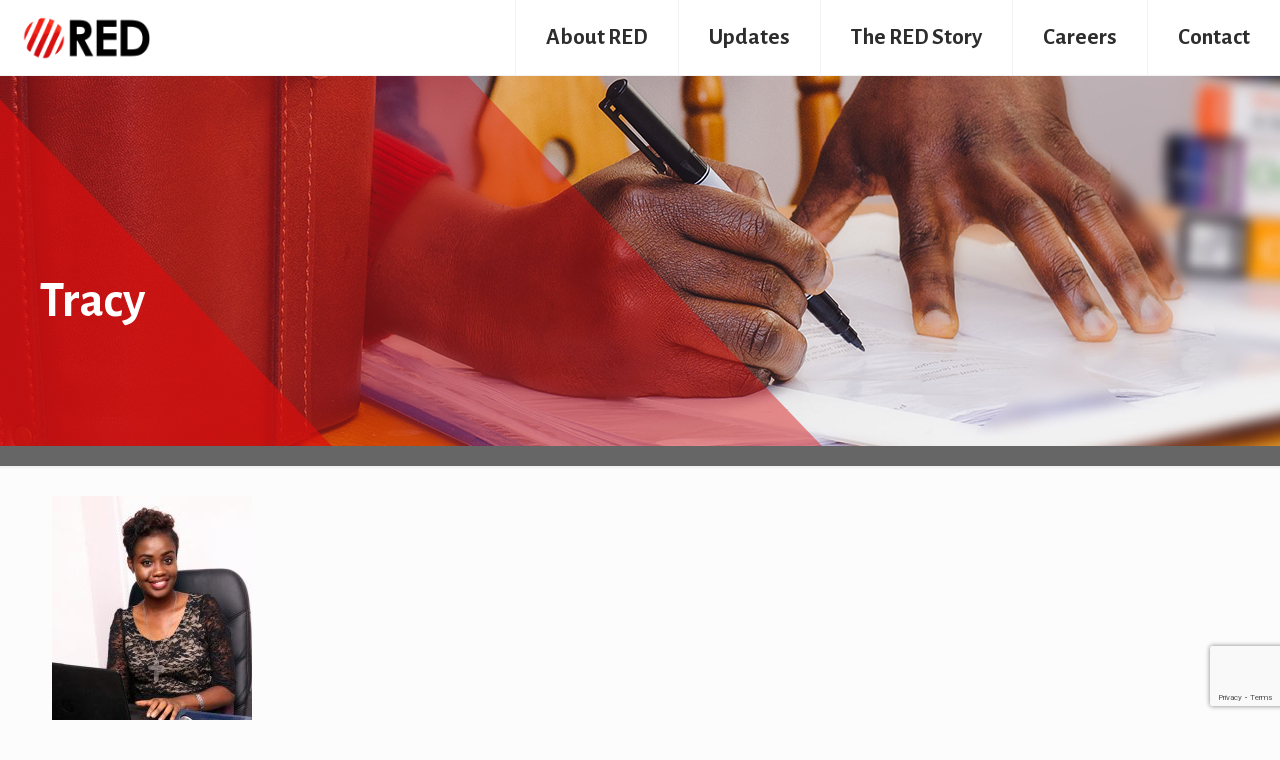

--- FILE ---
content_type: text/html; charset=utf-8
request_url: https://www.google.com/recaptcha/api2/anchor?ar=1&k=6LddsVwiAAAAAPzsvl2o7NuEm6vH1jmwXiqYtBSF&co=aHR0cHM6Ly93d3cucmVkYWZyaWNhLnh5ejo0NDM.&hl=en&v=PoyoqOPhxBO7pBk68S4YbpHZ&size=invisible&anchor-ms=20000&execute-ms=30000&cb=3085g749jdtq
body_size: 48965
content:
<!DOCTYPE HTML><html dir="ltr" lang="en"><head><meta http-equiv="Content-Type" content="text/html; charset=UTF-8">
<meta http-equiv="X-UA-Compatible" content="IE=edge">
<title>reCAPTCHA</title>
<style type="text/css">
/* cyrillic-ext */
@font-face {
  font-family: 'Roboto';
  font-style: normal;
  font-weight: 400;
  font-stretch: 100%;
  src: url(//fonts.gstatic.com/s/roboto/v48/KFO7CnqEu92Fr1ME7kSn66aGLdTylUAMa3GUBHMdazTgWw.woff2) format('woff2');
  unicode-range: U+0460-052F, U+1C80-1C8A, U+20B4, U+2DE0-2DFF, U+A640-A69F, U+FE2E-FE2F;
}
/* cyrillic */
@font-face {
  font-family: 'Roboto';
  font-style: normal;
  font-weight: 400;
  font-stretch: 100%;
  src: url(//fonts.gstatic.com/s/roboto/v48/KFO7CnqEu92Fr1ME7kSn66aGLdTylUAMa3iUBHMdazTgWw.woff2) format('woff2');
  unicode-range: U+0301, U+0400-045F, U+0490-0491, U+04B0-04B1, U+2116;
}
/* greek-ext */
@font-face {
  font-family: 'Roboto';
  font-style: normal;
  font-weight: 400;
  font-stretch: 100%;
  src: url(//fonts.gstatic.com/s/roboto/v48/KFO7CnqEu92Fr1ME7kSn66aGLdTylUAMa3CUBHMdazTgWw.woff2) format('woff2');
  unicode-range: U+1F00-1FFF;
}
/* greek */
@font-face {
  font-family: 'Roboto';
  font-style: normal;
  font-weight: 400;
  font-stretch: 100%;
  src: url(//fonts.gstatic.com/s/roboto/v48/KFO7CnqEu92Fr1ME7kSn66aGLdTylUAMa3-UBHMdazTgWw.woff2) format('woff2');
  unicode-range: U+0370-0377, U+037A-037F, U+0384-038A, U+038C, U+038E-03A1, U+03A3-03FF;
}
/* math */
@font-face {
  font-family: 'Roboto';
  font-style: normal;
  font-weight: 400;
  font-stretch: 100%;
  src: url(//fonts.gstatic.com/s/roboto/v48/KFO7CnqEu92Fr1ME7kSn66aGLdTylUAMawCUBHMdazTgWw.woff2) format('woff2');
  unicode-range: U+0302-0303, U+0305, U+0307-0308, U+0310, U+0312, U+0315, U+031A, U+0326-0327, U+032C, U+032F-0330, U+0332-0333, U+0338, U+033A, U+0346, U+034D, U+0391-03A1, U+03A3-03A9, U+03B1-03C9, U+03D1, U+03D5-03D6, U+03F0-03F1, U+03F4-03F5, U+2016-2017, U+2034-2038, U+203C, U+2040, U+2043, U+2047, U+2050, U+2057, U+205F, U+2070-2071, U+2074-208E, U+2090-209C, U+20D0-20DC, U+20E1, U+20E5-20EF, U+2100-2112, U+2114-2115, U+2117-2121, U+2123-214F, U+2190, U+2192, U+2194-21AE, U+21B0-21E5, U+21F1-21F2, U+21F4-2211, U+2213-2214, U+2216-22FF, U+2308-230B, U+2310, U+2319, U+231C-2321, U+2336-237A, U+237C, U+2395, U+239B-23B7, U+23D0, U+23DC-23E1, U+2474-2475, U+25AF, U+25B3, U+25B7, U+25BD, U+25C1, U+25CA, U+25CC, U+25FB, U+266D-266F, U+27C0-27FF, U+2900-2AFF, U+2B0E-2B11, U+2B30-2B4C, U+2BFE, U+3030, U+FF5B, U+FF5D, U+1D400-1D7FF, U+1EE00-1EEFF;
}
/* symbols */
@font-face {
  font-family: 'Roboto';
  font-style: normal;
  font-weight: 400;
  font-stretch: 100%;
  src: url(//fonts.gstatic.com/s/roboto/v48/KFO7CnqEu92Fr1ME7kSn66aGLdTylUAMaxKUBHMdazTgWw.woff2) format('woff2');
  unicode-range: U+0001-000C, U+000E-001F, U+007F-009F, U+20DD-20E0, U+20E2-20E4, U+2150-218F, U+2190, U+2192, U+2194-2199, U+21AF, U+21E6-21F0, U+21F3, U+2218-2219, U+2299, U+22C4-22C6, U+2300-243F, U+2440-244A, U+2460-24FF, U+25A0-27BF, U+2800-28FF, U+2921-2922, U+2981, U+29BF, U+29EB, U+2B00-2BFF, U+4DC0-4DFF, U+FFF9-FFFB, U+10140-1018E, U+10190-1019C, U+101A0, U+101D0-101FD, U+102E0-102FB, U+10E60-10E7E, U+1D2C0-1D2D3, U+1D2E0-1D37F, U+1F000-1F0FF, U+1F100-1F1AD, U+1F1E6-1F1FF, U+1F30D-1F30F, U+1F315, U+1F31C, U+1F31E, U+1F320-1F32C, U+1F336, U+1F378, U+1F37D, U+1F382, U+1F393-1F39F, U+1F3A7-1F3A8, U+1F3AC-1F3AF, U+1F3C2, U+1F3C4-1F3C6, U+1F3CA-1F3CE, U+1F3D4-1F3E0, U+1F3ED, U+1F3F1-1F3F3, U+1F3F5-1F3F7, U+1F408, U+1F415, U+1F41F, U+1F426, U+1F43F, U+1F441-1F442, U+1F444, U+1F446-1F449, U+1F44C-1F44E, U+1F453, U+1F46A, U+1F47D, U+1F4A3, U+1F4B0, U+1F4B3, U+1F4B9, U+1F4BB, U+1F4BF, U+1F4C8-1F4CB, U+1F4D6, U+1F4DA, U+1F4DF, U+1F4E3-1F4E6, U+1F4EA-1F4ED, U+1F4F7, U+1F4F9-1F4FB, U+1F4FD-1F4FE, U+1F503, U+1F507-1F50B, U+1F50D, U+1F512-1F513, U+1F53E-1F54A, U+1F54F-1F5FA, U+1F610, U+1F650-1F67F, U+1F687, U+1F68D, U+1F691, U+1F694, U+1F698, U+1F6AD, U+1F6B2, U+1F6B9-1F6BA, U+1F6BC, U+1F6C6-1F6CF, U+1F6D3-1F6D7, U+1F6E0-1F6EA, U+1F6F0-1F6F3, U+1F6F7-1F6FC, U+1F700-1F7FF, U+1F800-1F80B, U+1F810-1F847, U+1F850-1F859, U+1F860-1F887, U+1F890-1F8AD, U+1F8B0-1F8BB, U+1F8C0-1F8C1, U+1F900-1F90B, U+1F93B, U+1F946, U+1F984, U+1F996, U+1F9E9, U+1FA00-1FA6F, U+1FA70-1FA7C, U+1FA80-1FA89, U+1FA8F-1FAC6, U+1FACE-1FADC, U+1FADF-1FAE9, U+1FAF0-1FAF8, U+1FB00-1FBFF;
}
/* vietnamese */
@font-face {
  font-family: 'Roboto';
  font-style: normal;
  font-weight: 400;
  font-stretch: 100%;
  src: url(//fonts.gstatic.com/s/roboto/v48/KFO7CnqEu92Fr1ME7kSn66aGLdTylUAMa3OUBHMdazTgWw.woff2) format('woff2');
  unicode-range: U+0102-0103, U+0110-0111, U+0128-0129, U+0168-0169, U+01A0-01A1, U+01AF-01B0, U+0300-0301, U+0303-0304, U+0308-0309, U+0323, U+0329, U+1EA0-1EF9, U+20AB;
}
/* latin-ext */
@font-face {
  font-family: 'Roboto';
  font-style: normal;
  font-weight: 400;
  font-stretch: 100%;
  src: url(//fonts.gstatic.com/s/roboto/v48/KFO7CnqEu92Fr1ME7kSn66aGLdTylUAMa3KUBHMdazTgWw.woff2) format('woff2');
  unicode-range: U+0100-02BA, U+02BD-02C5, U+02C7-02CC, U+02CE-02D7, U+02DD-02FF, U+0304, U+0308, U+0329, U+1D00-1DBF, U+1E00-1E9F, U+1EF2-1EFF, U+2020, U+20A0-20AB, U+20AD-20C0, U+2113, U+2C60-2C7F, U+A720-A7FF;
}
/* latin */
@font-face {
  font-family: 'Roboto';
  font-style: normal;
  font-weight: 400;
  font-stretch: 100%;
  src: url(//fonts.gstatic.com/s/roboto/v48/KFO7CnqEu92Fr1ME7kSn66aGLdTylUAMa3yUBHMdazQ.woff2) format('woff2');
  unicode-range: U+0000-00FF, U+0131, U+0152-0153, U+02BB-02BC, U+02C6, U+02DA, U+02DC, U+0304, U+0308, U+0329, U+2000-206F, U+20AC, U+2122, U+2191, U+2193, U+2212, U+2215, U+FEFF, U+FFFD;
}
/* cyrillic-ext */
@font-face {
  font-family: 'Roboto';
  font-style: normal;
  font-weight: 500;
  font-stretch: 100%;
  src: url(//fonts.gstatic.com/s/roboto/v48/KFO7CnqEu92Fr1ME7kSn66aGLdTylUAMa3GUBHMdazTgWw.woff2) format('woff2');
  unicode-range: U+0460-052F, U+1C80-1C8A, U+20B4, U+2DE0-2DFF, U+A640-A69F, U+FE2E-FE2F;
}
/* cyrillic */
@font-face {
  font-family: 'Roboto';
  font-style: normal;
  font-weight: 500;
  font-stretch: 100%;
  src: url(//fonts.gstatic.com/s/roboto/v48/KFO7CnqEu92Fr1ME7kSn66aGLdTylUAMa3iUBHMdazTgWw.woff2) format('woff2');
  unicode-range: U+0301, U+0400-045F, U+0490-0491, U+04B0-04B1, U+2116;
}
/* greek-ext */
@font-face {
  font-family: 'Roboto';
  font-style: normal;
  font-weight: 500;
  font-stretch: 100%;
  src: url(//fonts.gstatic.com/s/roboto/v48/KFO7CnqEu92Fr1ME7kSn66aGLdTylUAMa3CUBHMdazTgWw.woff2) format('woff2');
  unicode-range: U+1F00-1FFF;
}
/* greek */
@font-face {
  font-family: 'Roboto';
  font-style: normal;
  font-weight: 500;
  font-stretch: 100%;
  src: url(//fonts.gstatic.com/s/roboto/v48/KFO7CnqEu92Fr1ME7kSn66aGLdTylUAMa3-UBHMdazTgWw.woff2) format('woff2');
  unicode-range: U+0370-0377, U+037A-037F, U+0384-038A, U+038C, U+038E-03A1, U+03A3-03FF;
}
/* math */
@font-face {
  font-family: 'Roboto';
  font-style: normal;
  font-weight: 500;
  font-stretch: 100%;
  src: url(//fonts.gstatic.com/s/roboto/v48/KFO7CnqEu92Fr1ME7kSn66aGLdTylUAMawCUBHMdazTgWw.woff2) format('woff2');
  unicode-range: U+0302-0303, U+0305, U+0307-0308, U+0310, U+0312, U+0315, U+031A, U+0326-0327, U+032C, U+032F-0330, U+0332-0333, U+0338, U+033A, U+0346, U+034D, U+0391-03A1, U+03A3-03A9, U+03B1-03C9, U+03D1, U+03D5-03D6, U+03F0-03F1, U+03F4-03F5, U+2016-2017, U+2034-2038, U+203C, U+2040, U+2043, U+2047, U+2050, U+2057, U+205F, U+2070-2071, U+2074-208E, U+2090-209C, U+20D0-20DC, U+20E1, U+20E5-20EF, U+2100-2112, U+2114-2115, U+2117-2121, U+2123-214F, U+2190, U+2192, U+2194-21AE, U+21B0-21E5, U+21F1-21F2, U+21F4-2211, U+2213-2214, U+2216-22FF, U+2308-230B, U+2310, U+2319, U+231C-2321, U+2336-237A, U+237C, U+2395, U+239B-23B7, U+23D0, U+23DC-23E1, U+2474-2475, U+25AF, U+25B3, U+25B7, U+25BD, U+25C1, U+25CA, U+25CC, U+25FB, U+266D-266F, U+27C0-27FF, U+2900-2AFF, U+2B0E-2B11, U+2B30-2B4C, U+2BFE, U+3030, U+FF5B, U+FF5D, U+1D400-1D7FF, U+1EE00-1EEFF;
}
/* symbols */
@font-face {
  font-family: 'Roboto';
  font-style: normal;
  font-weight: 500;
  font-stretch: 100%;
  src: url(//fonts.gstatic.com/s/roboto/v48/KFO7CnqEu92Fr1ME7kSn66aGLdTylUAMaxKUBHMdazTgWw.woff2) format('woff2');
  unicode-range: U+0001-000C, U+000E-001F, U+007F-009F, U+20DD-20E0, U+20E2-20E4, U+2150-218F, U+2190, U+2192, U+2194-2199, U+21AF, U+21E6-21F0, U+21F3, U+2218-2219, U+2299, U+22C4-22C6, U+2300-243F, U+2440-244A, U+2460-24FF, U+25A0-27BF, U+2800-28FF, U+2921-2922, U+2981, U+29BF, U+29EB, U+2B00-2BFF, U+4DC0-4DFF, U+FFF9-FFFB, U+10140-1018E, U+10190-1019C, U+101A0, U+101D0-101FD, U+102E0-102FB, U+10E60-10E7E, U+1D2C0-1D2D3, U+1D2E0-1D37F, U+1F000-1F0FF, U+1F100-1F1AD, U+1F1E6-1F1FF, U+1F30D-1F30F, U+1F315, U+1F31C, U+1F31E, U+1F320-1F32C, U+1F336, U+1F378, U+1F37D, U+1F382, U+1F393-1F39F, U+1F3A7-1F3A8, U+1F3AC-1F3AF, U+1F3C2, U+1F3C4-1F3C6, U+1F3CA-1F3CE, U+1F3D4-1F3E0, U+1F3ED, U+1F3F1-1F3F3, U+1F3F5-1F3F7, U+1F408, U+1F415, U+1F41F, U+1F426, U+1F43F, U+1F441-1F442, U+1F444, U+1F446-1F449, U+1F44C-1F44E, U+1F453, U+1F46A, U+1F47D, U+1F4A3, U+1F4B0, U+1F4B3, U+1F4B9, U+1F4BB, U+1F4BF, U+1F4C8-1F4CB, U+1F4D6, U+1F4DA, U+1F4DF, U+1F4E3-1F4E6, U+1F4EA-1F4ED, U+1F4F7, U+1F4F9-1F4FB, U+1F4FD-1F4FE, U+1F503, U+1F507-1F50B, U+1F50D, U+1F512-1F513, U+1F53E-1F54A, U+1F54F-1F5FA, U+1F610, U+1F650-1F67F, U+1F687, U+1F68D, U+1F691, U+1F694, U+1F698, U+1F6AD, U+1F6B2, U+1F6B9-1F6BA, U+1F6BC, U+1F6C6-1F6CF, U+1F6D3-1F6D7, U+1F6E0-1F6EA, U+1F6F0-1F6F3, U+1F6F7-1F6FC, U+1F700-1F7FF, U+1F800-1F80B, U+1F810-1F847, U+1F850-1F859, U+1F860-1F887, U+1F890-1F8AD, U+1F8B0-1F8BB, U+1F8C0-1F8C1, U+1F900-1F90B, U+1F93B, U+1F946, U+1F984, U+1F996, U+1F9E9, U+1FA00-1FA6F, U+1FA70-1FA7C, U+1FA80-1FA89, U+1FA8F-1FAC6, U+1FACE-1FADC, U+1FADF-1FAE9, U+1FAF0-1FAF8, U+1FB00-1FBFF;
}
/* vietnamese */
@font-face {
  font-family: 'Roboto';
  font-style: normal;
  font-weight: 500;
  font-stretch: 100%;
  src: url(//fonts.gstatic.com/s/roboto/v48/KFO7CnqEu92Fr1ME7kSn66aGLdTylUAMa3OUBHMdazTgWw.woff2) format('woff2');
  unicode-range: U+0102-0103, U+0110-0111, U+0128-0129, U+0168-0169, U+01A0-01A1, U+01AF-01B0, U+0300-0301, U+0303-0304, U+0308-0309, U+0323, U+0329, U+1EA0-1EF9, U+20AB;
}
/* latin-ext */
@font-face {
  font-family: 'Roboto';
  font-style: normal;
  font-weight: 500;
  font-stretch: 100%;
  src: url(//fonts.gstatic.com/s/roboto/v48/KFO7CnqEu92Fr1ME7kSn66aGLdTylUAMa3KUBHMdazTgWw.woff2) format('woff2');
  unicode-range: U+0100-02BA, U+02BD-02C5, U+02C7-02CC, U+02CE-02D7, U+02DD-02FF, U+0304, U+0308, U+0329, U+1D00-1DBF, U+1E00-1E9F, U+1EF2-1EFF, U+2020, U+20A0-20AB, U+20AD-20C0, U+2113, U+2C60-2C7F, U+A720-A7FF;
}
/* latin */
@font-face {
  font-family: 'Roboto';
  font-style: normal;
  font-weight: 500;
  font-stretch: 100%;
  src: url(//fonts.gstatic.com/s/roboto/v48/KFO7CnqEu92Fr1ME7kSn66aGLdTylUAMa3yUBHMdazQ.woff2) format('woff2');
  unicode-range: U+0000-00FF, U+0131, U+0152-0153, U+02BB-02BC, U+02C6, U+02DA, U+02DC, U+0304, U+0308, U+0329, U+2000-206F, U+20AC, U+2122, U+2191, U+2193, U+2212, U+2215, U+FEFF, U+FFFD;
}
/* cyrillic-ext */
@font-face {
  font-family: 'Roboto';
  font-style: normal;
  font-weight: 900;
  font-stretch: 100%;
  src: url(//fonts.gstatic.com/s/roboto/v48/KFO7CnqEu92Fr1ME7kSn66aGLdTylUAMa3GUBHMdazTgWw.woff2) format('woff2');
  unicode-range: U+0460-052F, U+1C80-1C8A, U+20B4, U+2DE0-2DFF, U+A640-A69F, U+FE2E-FE2F;
}
/* cyrillic */
@font-face {
  font-family: 'Roboto';
  font-style: normal;
  font-weight: 900;
  font-stretch: 100%;
  src: url(//fonts.gstatic.com/s/roboto/v48/KFO7CnqEu92Fr1ME7kSn66aGLdTylUAMa3iUBHMdazTgWw.woff2) format('woff2');
  unicode-range: U+0301, U+0400-045F, U+0490-0491, U+04B0-04B1, U+2116;
}
/* greek-ext */
@font-face {
  font-family: 'Roboto';
  font-style: normal;
  font-weight: 900;
  font-stretch: 100%;
  src: url(//fonts.gstatic.com/s/roboto/v48/KFO7CnqEu92Fr1ME7kSn66aGLdTylUAMa3CUBHMdazTgWw.woff2) format('woff2');
  unicode-range: U+1F00-1FFF;
}
/* greek */
@font-face {
  font-family: 'Roboto';
  font-style: normal;
  font-weight: 900;
  font-stretch: 100%;
  src: url(//fonts.gstatic.com/s/roboto/v48/KFO7CnqEu92Fr1ME7kSn66aGLdTylUAMa3-UBHMdazTgWw.woff2) format('woff2');
  unicode-range: U+0370-0377, U+037A-037F, U+0384-038A, U+038C, U+038E-03A1, U+03A3-03FF;
}
/* math */
@font-face {
  font-family: 'Roboto';
  font-style: normal;
  font-weight: 900;
  font-stretch: 100%;
  src: url(//fonts.gstatic.com/s/roboto/v48/KFO7CnqEu92Fr1ME7kSn66aGLdTylUAMawCUBHMdazTgWw.woff2) format('woff2');
  unicode-range: U+0302-0303, U+0305, U+0307-0308, U+0310, U+0312, U+0315, U+031A, U+0326-0327, U+032C, U+032F-0330, U+0332-0333, U+0338, U+033A, U+0346, U+034D, U+0391-03A1, U+03A3-03A9, U+03B1-03C9, U+03D1, U+03D5-03D6, U+03F0-03F1, U+03F4-03F5, U+2016-2017, U+2034-2038, U+203C, U+2040, U+2043, U+2047, U+2050, U+2057, U+205F, U+2070-2071, U+2074-208E, U+2090-209C, U+20D0-20DC, U+20E1, U+20E5-20EF, U+2100-2112, U+2114-2115, U+2117-2121, U+2123-214F, U+2190, U+2192, U+2194-21AE, U+21B0-21E5, U+21F1-21F2, U+21F4-2211, U+2213-2214, U+2216-22FF, U+2308-230B, U+2310, U+2319, U+231C-2321, U+2336-237A, U+237C, U+2395, U+239B-23B7, U+23D0, U+23DC-23E1, U+2474-2475, U+25AF, U+25B3, U+25B7, U+25BD, U+25C1, U+25CA, U+25CC, U+25FB, U+266D-266F, U+27C0-27FF, U+2900-2AFF, U+2B0E-2B11, U+2B30-2B4C, U+2BFE, U+3030, U+FF5B, U+FF5D, U+1D400-1D7FF, U+1EE00-1EEFF;
}
/* symbols */
@font-face {
  font-family: 'Roboto';
  font-style: normal;
  font-weight: 900;
  font-stretch: 100%;
  src: url(//fonts.gstatic.com/s/roboto/v48/KFO7CnqEu92Fr1ME7kSn66aGLdTylUAMaxKUBHMdazTgWw.woff2) format('woff2');
  unicode-range: U+0001-000C, U+000E-001F, U+007F-009F, U+20DD-20E0, U+20E2-20E4, U+2150-218F, U+2190, U+2192, U+2194-2199, U+21AF, U+21E6-21F0, U+21F3, U+2218-2219, U+2299, U+22C4-22C6, U+2300-243F, U+2440-244A, U+2460-24FF, U+25A0-27BF, U+2800-28FF, U+2921-2922, U+2981, U+29BF, U+29EB, U+2B00-2BFF, U+4DC0-4DFF, U+FFF9-FFFB, U+10140-1018E, U+10190-1019C, U+101A0, U+101D0-101FD, U+102E0-102FB, U+10E60-10E7E, U+1D2C0-1D2D3, U+1D2E0-1D37F, U+1F000-1F0FF, U+1F100-1F1AD, U+1F1E6-1F1FF, U+1F30D-1F30F, U+1F315, U+1F31C, U+1F31E, U+1F320-1F32C, U+1F336, U+1F378, U+1F37D, U+1F382, U+1F393-1F39F, U+1F3A7-1F3A8, U+1F3AC-1F3AF, U+1F3C2, U+1F3C4-1F3C6, U+1F3CA-1F3CE, U+1F3D4-1F3E0, U+1F3ED, U+1F3F1-1F3F3, U+1F3F5-1F3F7, U+1F408, U+1F415, U+1F41F, U+1F426, U+1F43F, U+1F441-1F442, U+1F444, U+1F446-1F449, U+1F44C-1F44E, U+1F453, U+1F46A, U+1F47D, U+1F4A3, U+1F4B0, U+1F4B3, U+1F4B9, U+1F4BB, U+1F4BF, U+1F4C8-1F4CB, U+1F4D6, U+1F4DA, U+1F4DF, U+1F4E3-1F4E6, U+1F4EA-1F4ED, U+1F4F7, U+1F4F9-1F4FB, U+1F4FD-1F4FE, U+1F503, U+1F507-1F50B, U+1F50D, U+1F512-1F513, U+1F53E-1F54A, U+1F54F-1F5FA, U+1F610, U+1F650-1F67F, U+1F687, U+1F68D, U+1F691, U+1F694, U+1F698, U+1F6AD, U+1F6B2, U+1F6B9-1F6BA, U+1F6BC, U+1F6C6-1F6CF, U+1F6D3-1F6D7, U+1F6E0-1F6EA, U+1F6F0-1F6F3, U+1F6F7-1F6FC, U+1F700-1F7FF, U+1F800-1F80B, U+1F810-1F847, U+1F850-1F859, U+1F860-1F887, U+1F890-1F8AD, U+1F8B0-1F8BB, U+1F8C0-1F8C1, U+1F900-1F90B, U+1F93B, U+1F946, U+1F984, U+1F996, U+1F9E9, U+1FA00-1FA6F, U+1FA70-1FA7C, U+1FA80-1FA89, U+1FA8F-1FAC6, U+1FACE-1FADC, U+1FADF-1FAE9, U+1FAF0-1FAF8, U+1FB00-1FBFF;
}
/* vietnamese */
@font-face {
  font-family: 'Roboto';
  font-style: normal;
  font-weight: 900;
  font-stretch: 100%;
  src: url(//fonts.gstatic.com/s/roboto/v48/KFO7CnqEu92Fr1ME7kSn66aGLdTylUAMa3OUBHMdazTgWw.woff2) format('woff2');
  unicode-range: U+0102-0103, U+0110-0111, U+0128-0129, U+0168-0169, U+01A0-01A1, U+01AF-01B0, U+0300-0301, U+0303-0304, U+0308-0309, U+0323, U+0329, U+1EA0-1EF9, U+20AB;
}
/* latin-ext */
@font-face {
  font-family: 'Roboto';
  font-style: normal;
  font-weight: 900;
  font-stretch: 100%;
  src: url(//fonts.gstatic.com/s/roboto/v48/KFO7CnqEu92Fr1ME7kSn66aGLdTylUAMa3KUBHMdazTgWw.woff2) format('woff2');
  unicode-range: U+0100-02BA, U+02BD-02C5, U+02C7-02CC, U+02CE-02D7, U+02DD-02FF, U+0304, U+0308, U+0329, U+1D00-1DBF, U+1E00-1E9F, U+1EF2-1EFF, U+2020, U+20A0-20AB, U+20AD-20C0, U+2113, U+2C60-2C7F, U+A720-A7FF;
}
/* latin */
@font-face {
  font-family: 'Roboto';
  font-style: normal;
  font-weight: 900;
  font-stretch: 100%;
  src: url(//fonts.gstatic.com/s/roboto/v48/KFO7CnqEu92Fr1ME7kSn66aGLdTylUAMa3yUBHMdazQ.woff2) format('woff2');
  unicode-range: U+0000-00FF, U+0131, U+0152-0153, U+02BB-02BC, U+02C6, U+02DA, U+02DC, U+0304, U+0308, U+0329, U+2000-206F, U+20AC, U+2122, U+2191, U+2193, U+2212, U+2215, U+FEFF, U+FFFD;
}

</style>
<link rel="stylesheet" type="text/css" href="https://www.gstatic.com/recaptcha/releases/PoyoqOPhxBO7pBk68S4YbpHZ/styles__ltr.css">
<script nonce="eBkWfWJqkqFRTSsohWqEvg" type="text/javascript">window['__recaptcha_api'] = 'https://www.google.com/recaptcha/api2/';</script>
<script type="text/javascript" src="https://www.gstatic.com/recaptcha/releases/PoyoqOPhxBO7pBk68S4YbpHZ/recaptcha__en.js" nonce="eBkWfWJqkqFRTSsohWqEvg">
      
    </script></head>
<body><div id="rc-anchor-alert" class="rc-anchor-alert"></div>
<input type="hidden" id="recaptcha-token" value="[base64]">
<script type="text/javascript" nonce="eBkWfWJqkqFRTSsohWqEvg">
      recaptcha.anchor.Main.init("[\x22ainput\x22,[\x22bgdata\x22,\x22\x22,\[base64]/[base64]/bmV3IFpbdF0obVswXSk6Sz09Mj9uZXcgWlt0XShtWzBdLG1bMV0pOks9PTM/bmV3IFpbdF0obVswXSxtWzFdLG1bMl0pOks9PTQ/[base64]/[base64]/[base64]/[base64]/[base64]/[base64]/[base64]/[base64]/[base64]/[base64]/[base64]/[base64]/[base64]/[base64]\\u003d\\u003d\x22,\[base64]\\u003d\\u003d\x22,\x22w5/Dv8KRV1nCosKqw7XDpCLChXrDngTCjTcKwr3Cq8Kaw6jDvTcaB31Pwpx6ZsKTwrYDwrPDpz7DhTfDvV57RDrCtsKfw7DDocOhXz7DhHLCkVHDuSDCsMKyXsKsM8OzwpZCOsKow5BwTcKjwrY/YcOTw5JgQE5lfF7CtsOhHTnCmjnDp07DiB3DsEJVN8KEVDANw43DhMK+w5FuwpV4DsOyeDPDpy7Cs8K6w6hjYXfDjMOOwogFcsORwq/DuMKmYMOswrHCgQYQwq7DlUlMCMOqwpnCo8O+IcKbD8ODw5YOR8KDw4BTdMOYwqPDhQLCtcKeJWTCvsKpUMObC8OHw57DhMOZcizDgMOfwoDCp8O/WMKiwqXDgcOCw4l5wpoHExsRw79YRn0aQi/DsX/DnMO4I8KdYsOWw6QFGsOpMsKqw5oGwqnCgsKmw7nDoCbDt8OodMKAfD95XQHDscOpJMOUw63Dt8KawpZ4w4PDuQ40CmbChSYXRUQAMEcBw74bOcOlwpllHhzCgC3DhcOdwp1uwoZyNsKxH1HDozQsbsK+QDdGw5rCmcO0d8KafUFEw7tMCG/[base64]/CrsKyw7DDsR4+dHcTw7hjwqzDmMKZwpsVGMO4wo7Dng9KwqrCi1XDuxHDjcKrw6oFwqgpXnpowqZOMMKPwpIdW2XCoCfCpnR2w7FrwpdrLVrDpxDDqcKTwoBoIsOwwq/CtMOdcTgNw4xwcBMww5YKNMKBw65mwo5bwqI3WsK9AMKwwrBEQCBHM13CsjJmLXfDuMKVJ8KnMcO6GcKCC2YUw5wTSQ/[base64]/[base64]/Cg8KkHsOzWsKmwoFBw5fDpkbCr8Kmf8KGT8OOwo4dBsOIw4BGw4HDqsOkaGsNLMKmw7ltA8O/KXzCusKhwrJ0O8O5w6bCgwHCiF08wrkJwoR6e8K1ccK3OgfDtVJ4e8KAwqzDn8K5w4/DusKGw7/[base64]/w4DDrCvDmsOUw4PDiRPDsjjDqSFTwrHDgRYUZMO6LXjCiBTDjMKow7MTLh9Xw6A6I8OiUsKdK3UjDTXCpiXCisK8DsOKPsO3cVfCscKaSMOxRkLCnSPCjcK0AsO2woLDghImbB0IwrLDn8KAw4jDgMO1w7TCtMKQWg9Rw4/DpXjDoMOPwroDWlTCm8OldgF0wrDDkcKZw4gIw67ChgsHw6tdwpE7YXXDmiYpw5bDosOdIsKIw61mFSNgGBvDmcKgPHzChMOKM2d2woHCq1Now4XDqMOZf8Otw7PCk8KwTG0gAMO5wpwee8OzRHILGsKfw5rCo8OPw4/CrcKODsKwwrEAJMKWwqfCvwXDrcOVQGfDqRE3wp1SwoXChMO+wpJwa3XDlcOyLCpcF1BDwrDDqGNsw5nCrcKoBcO7L2N8wpAZGsKMw7DCrMOmwpXCq8OWGHhnK3FhOWlFwovCsngfZcO0wq4rwr9NAsKMKMKHMsKqw4TDkMKndMKpwpHDpMK/[base64]/CtMO7wotaXMKbLcOmYsOKw5pFwqtqwoxQw67ChnYew4PCoMOew4IANMK6Fg3CkcKXeS/ChHbDucODwrjCsSAnw4fCj8OoQ8OzY8KFwpctRmR+w7fDhsKow4U8Q3LDpsKxwr7CsGBsw57DqsO2fE7DvsO3FijDs8O5Gz7ClXkQwr/CvgrCl3RKw4M8ZMKDAXV8wpfCqsKUw5fDkMK+w6XDs21yPMOfw4nCjcONaFJiw5nCtVNrwp/ChXtww5fCgcODEm7Cm0rDkMKZO09Mw4vCtsKww7cjwozChMOOwo9Yw4/[base64]/CtsKyUxlrU8O9wrZSw41lw65LMxpLGRESHsOVN8OowrTDl8KmwprCtWbDvcOgGMKmB8KCHMKuwpPDnMKSw7jCpmrClyAtAlBrd1vDscOvesOXI8KmD8K4w50cI31fV0vDmwHCrglVwoLDnV4+dMKTwo/DmsKiwoV2w6ZqwoXDpMKKwrXCn8KJF8Kqw4jDncO6wrNYTSrDiMO1w7jCj8OEcFXDhsOcwoTDh8K/LRXDhkYjwrMPHcKjwrfDuhtEw6M7fcOhdUknT2siwqjDkEZpI8OnasK1CkUScURnGsOHw7TCgsKRfcKmeikvI07CpS4wWTHCscK/wo/[base64]/wrrDn3xVw7rCl8K1w79GwphxX8O9w73CmMO5YMOpDsKawpjCj8KAw5Fyw5zCq8Knw58sesK3RcO4J8Ofw6jCr2HCmcOdCAzDj03CllISwpzCvsKBIcObwo0Zwqg1FFg/[base64]/CnDExw7h/[base64]/PGJRwrDDscORw7LDgsK1dRvDkSvDqjjDpFzCv8KpP8OfNi/DjsOHBsKjwq58CX3DhF3DoUTDsQ8bwrXClzQYwr7Ds8KBwrZDwqN9NW3Dn8KUwoMkQVkqSsKLwp/DucKrIMOtPMK9wo0/[base64]/LsOiwqR+wrBTw5zDvcOTQMOBSH/Dn8KpMMK/wrvCphtWw57DqW3CpizCpMOtw6TDqMOLwpo4w7YqOgEDwr9/eQY4wr7DtMOVdsK3wo/Cp8KMw682O8K8Mm1Pw6prIsKfw60Iw4tdZcKMw6hCwoYcwofCvMK9Ww3DgDPCrcOUw7vDj3xmBcO8w7bDsy41EXbDnlsMw64/[base64]/CuWvDn1cpw47DvzzCtFLDlTYEwoXDlMK5w6RBSgDDuBvDvMOAw59hw47DvsKdw5PCikXCpMOowoHDrcOswq8NCB/DtEDDpQYdE0PDuGAZw5I8wpbCh3zCi2HCgsKxwozCuQ8nwpbCocKcwr4TY8ODwpNgP0jDnmsHQcKCwq07w5nCiMKmwoHDisOqDhDDqcKFw7vCthvDrsKOKMKlw7nDicKZwrPCkk0rM8K5My9Ow78DwoN2wqljwqh+w67Cg0gOCMKlw7BUw4R0E0U1wq/Dpw7DusKJworCnDrDv8O/w4vCoMONHUxgZUEOFhYxb8Oqwo7DgcK7w703JFJKRMKFwpwmN1XCpAYdPUnDuz8NNlUvwozDjMKsC21xw6huw4NMwpbDlEHDvcOkSEnDr8OXwqVEwqI/w6ABwrvCkwlOD8K/fcKawodpwogLFcOEXjFwImDCjRjDqsOMwprDnHxawo7Cj3PDhsKDUm7Cj8O2BMOVw5FdIWDCpV4tXlHDj8KoT8OdwqYNwpFSICFVwozCpMOCLMOewoJCwqDDt8KibMOtC34GwoQzMMK/wq7CmxvCs8OhacOqVnrDpXJ/K8OTwpsDw7PDhsOMClVZdWd6wrpkwpIQC8KVw6MHwo7DrX9Jw5rCllFmw5LCiCVXWMK9w47DlcK1wr/DtSBMWWvChsOASw1yecKfATfCkVPCkMKzcnbCiwQAAXjDuSPCmMO1wrHDgMOfDFDClgAxwoPDuHRDwqrDo8O5woJ9w7/DtS9aSjHDk8O4w6tWTsOPwrDDs0nDpsODfDvCoVBNwqjCrMKiwqMewpkbN8KmC2dxX8KzwqtfIMOjF8OfwqjCn8K0w6rDlggVIcOUcMOjWB3Cqztqw4MXw5UOesOPw6HChEDCk0pMZ8KVEMKtwrwdO3g/OXoPU8KCw5zClQnDj8K+wrDCiS4DeS4wQEpYw7sJw5vCmlxfwrHDjBvChkrDm8OHKMK+NsKAwqcDQQnDh8KjB3nDmMO4wr/DtB7Cv2EKwr/[base64]/wovDuMKewovDvcOQaiV3w7VMO8Ogw6DDrMKSLsKFX8KLw7J/w6IawqjDkmDCisKxPW4kdlHCo0PCmmoIRVVRfnPDqDrDoHrDk8O2RUxcLcKfwrXDvQzCizHCusONw63Cg8Kaw49QwopKKUzDlmbCqQXDuSvDuQnCisOfPsK6VMKYw4DCu3dvZEbCi8Osw6FIw51TWinCkQFiGgxjwpxRXT4Yw40awr7Ck8OfwqNNP8OWw7p5UHJ/RQnDgsKSbcKSasOrZHhhwq4cdMKVXHZQw7sgw4gYw5nDnMOXwoF8ZgzCucK+w6TDql58Ow10V8KnBDjDoMKMwolwRsKoXlA1NcO6UcKdwpg/DD4BVsOTYC/DmSzCvcKvw53CucO4YMOjwrYDwqbDo8OIAQvCr8O1KcKjdGVwS8OvVWTChxpDw5LDiQPCiSDCujDDigjDq0gVwoPCvz/DvMOCEGY/K8OIwph8w54Nw7LDlgUdw5N7a8KPRTDCq8KyJcO3AkHCgjHDqSUnATsnW8OAKMOiw6Ucw5x/[base64]/Chhc1wq99w7E4acKawr/DsEA9U0Z7Y8ObJcK9wpJlBcOAfivDrsKGMMKKMcOawrkVEsOLUMK3w4hvRgTCvwXDtBpew6dJdXXDp8KxV8KkwqQGDMKVTMK3JnrCvMOhT8KVw5PCh8K6Hm9rwr5xwo/DvnNQwr7DoQ9wwp7CgMKnGFNFCwYrecOeOXzCuT5iUxN2RznDkiXCvcOyH28Cw5NqG8KQBsKTWcOxwqlNwqXDvld3YyHCkAQGWydOwqYIfivCjcOyIW3Cq3R0wocrNRgOw4zDosOhw47ClMOlw4xrw5PCsz9DwpjDssO/w63CjsO6HQ9eR8OTRCbCl8KIYMOsFQTCljMAw5zCv8OPw6LDksKLw5AAd8OAPQzCusOyw6J0w6HDpk7DvMOjXMKeJ8ObRMOWb3NQw5ZRLcOsBVTDvsOrVgfCtkTDpT4iRsOQw5MPwp5dwrJVw5Z/wpBzw51dcH4Nwqhuw4RlbXXDsMKDLcKIRsKIJ8OVeMOeZG7Coio6w7dJfw/Ch8OSEHMsbsK8VxTCisOidsORwovDvcO4XgnDisO8CzPCj8O8wrLCjsO7w7UsScKEw7UwNFrCrxLCg3/[base64]/asOYDRo1HcKzOsKxwobDoBsIdlVOw5Nvw5TCrcKCw6t6PMOmAsKEwrFzwoDDjcOUwr9ZMMO0W8OPGCzCrcKqw7c4wqp+N31EYcK4wrlkw50qw4YOd8K1wrQ7wrJLKcOsL8Ozw4JEwr/[base64]/Dv8O8w6EswrrCk8KywpzCk8OyLTU/WXbDnMKCGcK6QgLDkAErGlHChwVIw63DryfCk8OKw4E9wpweJXVbf8O4wo0NMQYJwpTCpW09w5jDhMKKUT9Rw7kxw4/[base64]/DoScOwqxmw5tAWTnDscOzw6c7LcOSwqLCmHEMacOhw6/DuF/CpT41w5kpw48UAMKrCGQvwqPCt8OXV1YUw7YQw5zDsypew4vCgxEEUiHCqCwwXMKww5bDsFt6FMO+QlVgMsOqNkEuw5HCi8KbBGHCmMOTw5TDo1MOwqDDr8Kww59RwqrCpMOEf8KVTShKwrjDqDrCggZpwrbCq00/wrbDrcK/KggUE8K3AzNwKivDqMKOIsKMwq/DgsKmfEsLw5xTCMK2C8OfNsOEWsO4H8OHw7/DvcOGAyTCilFxwp/[base64]/Cjx0lABUdV1dNbcKDXMOjw6jDtsOqwoVPwqvDkm0oIsKhRSpSGMOGUBZLw7gvwqcqM8KVScKrJsKfecO7MsO9w5ojXizCrsOQwq98eMO0wqo2w4vCsXrDp8OOw4zCqcK4wozDnsOPw7YwwrpqfsKhwrteK0/DncOfe8KqwoFRw6PCsVjCjcKtwpXCpiHCqsKqfRY/wpnDvREOASxSYwlvfihcw4HDu1pTJcObXcKVIWAEacK4w4PDiVVsXXfCkytvb1lyJFPDoljDlijCriLCmsK9I8OkEsKqQ8KbLcKvRyZPLQBAdsKlEkocw7TCtMOoX8Kdw6FWw54iwo/DuMO7w58FwqjDpzvCh8K0csKRwqBRBhYzEzPClzQgP03Dg1nCtHYZw58dw5nCnDEeUcKtKcOyRcOkw5rDiUhyNEbCi8K1wrcfw5Acwr3CnMK3wqBMW3YpcsK8f8KTwoJAw51YwqwKSMKJwpNKw6pdwqY4w6fDv8OjecOkeCtZw4bCjcKQRcK1EQDCksK/w6zCqMKUwqkKUMKywrzCmwrDjMKcw6rDnMONYcOewq/CvMO+Q8KGwrXDo8KgKMOFwqx1JcKpwpHCrMOTe8OdE8O7LQXDklFIw7hLw6vCj8KmF8Kew6jDsU16wrnCvcKEwqtDYC3Cm8OabMKTw7nCjV/CijNlwrYXwqQ+w7FgGDXCjncowr/CqMKTSMKnBCrCu8Kfwrk7w5jCvTUBwpdaI0zCl17CgxBOwqozwpdww6l3bkTCl8Kew7EaRBFucUocMRgxNcOTV19Rw4Zaw7PCtsORwpljATBHw6MEOxZ2wpDDh8O7JkrCiVh0C8K0aHBxTMO9w7/Dr8OZwo9fIcK5cmAdGcKhe8OFwo4/U8KAeTzCoMKEwrHCksOjP8O/ZC3DgMKKw6rCoSTCosKaw5ZXw78kw5HDqcKqw4EYEjBUQcKGw6Muw6HCk1MMwq4hRsOrw74fwoASFcOPXMKjw53DvsKrS8KowrMpw5rDg8KlMDE0MMKrAAzCjMO8wqtOw6xuw4Y1wp7DrsKke8Kkw7jCm8OuwrYjQ0HDj8Klw67CuMKWPABMw6/Dh8KTPHPChsOPwqXDjcOmw6/CqMOfwoc0w4/CisOdb8OgPMKBND3CimPCrsKuHQ3Co8Orw5DCsMOXSxBAakpdw65Lwrtjw7RlwqhLFGHCgkHDuh3CpD5we8O0T3sTw5d2wobDkxfDtMOvw7FOEcKJCz/CgADClMK7fWrCr1nCpSMeT8O/Yl8DG0vCjcOnwpxIwoscD8O8woPCmWLDj8OEw60HwpzCn13DkCwkTTLCimAVScO9a8KBOsOEUMOWJ8OBZE/DuMOiEcOKw4fClsKeIsK2w7VGW2/DuVPDgTrCnsOmw65PMGHCgirCnnpSwpAfw5lOw7NiT2tTwoRtNcOPwolkwql8PAHCn8OYw5HDlsO8wqFAOwzDhDEHG8OoZsOKw5QIwq3CrcOYMMO/w4rDqH3CohjColTCmGTDhcKkMVTDpTxSOEXCuMOowpnDvMK+woPCgcO5woHCmjcDYj9HwobCrDJEbSkEHGpqRMOSwo3Coycmwo3Dki1rwpJ6cMKzHcKowrLCt8O0BTfDscKGUgBBwo/CisOSBC9AwpxZVcKpwqPDt8K1w6QXw4tVwpzCkcKLGMK3AEgIIMK2wq0JwrfClMKtQsOTwonDvG3DgMKOYcKcZ8KBw7dNw7vDihN7w5DDmMO6w5TDgmzCq8OmdMK/E2FTOywUZkB4w4p3e8KxC8OAw7XCi8Oww4XDnivDocKQDTDCoETCo8Ozwp1pDggbwrslw51Iw5fCmcOxw4zDocKbW8OxFWFewqhTwrBRwoVOw7fChcOdKCLDrMKqY1/Cox3DgSPDmcO0wpLCsMKcUcKBb8O6w5stF8OgJcKewokHL3jDoUrDo8Okw43DqHMwHsOww6k2TX8TYxsFw6zCrBLCinE0PHjDi1/DkMK2w4bChsOAw4DCtztOwoXDtQLDisOuw77Cu2B2w7VbD8O7w4nCi0ETwp7DrMKfw6NywoDDuyzDtkvDrk7CmsOZwonDnA/[base64]/CtDVWKSMow4lOEMKMcwg/w61mw6fCrMONKcKfTMOZZALDkcKSTy7CgcKeJ2keP8ODw57DuwrDrnF9E8OWdgPCu8K7YXs8Y8OGwpfDnsOLbFd/wr7CgUfDosKawpnDksKgw5wgwrDCmDMMw49+wplGw7g7TwjCocKtwqQwwp1AGEU/w6MZMsOsw4zDkyJBNsOMUsOPa8KTw4nDrMOaGcKUF8Krw7bChSLDj1/CvR/CrcKcwrvCjcKrZQbDgwZxK8KbwpbCvGt9UAF8IUV2e8OkwqZ4Aic1L2Biw50ww7FJwpdXEcOow4UMF8OUwqECwoDChMOYAHQTFwTCoytpw4DCtcKUHU8Ow6BUI8ODwo7CjQPDrx0IwoUQDsOTGMKQZA7CviPDmMOHwo/[base64]/Du8KUwqzDjmFsYMOXwq8SD1tcwo5Pw4N3XsOKwqB0wosAKCx0wr5NOcKFw5jCgMKAw7MKGMKJw7PDosOxw6koFSTChcKdZ8KjWj/CmCkqwpPDlQbDoC12wo7DlsKrKsOWWSvCh8KGwppDcsOlw6vDljIOwoEiEcOxesO1w5LDk8O4DMKkwp8DL8OZHMKaIyh1w5XDpSXDgWfDkinClSDCrSQnI2EqXRBXw7/[base64]/Cgz8aw67DpsK0wodofgHCg2l8FcKuw4nCsnbCgyTCgMKKdMKKw6kZQcKiZC97w708MMONMkA5w7fDp0IIUl5Zw7/DpkQBwoIbw6lDfHI0DcKqwr9Hwp5OecKNwoU6acOLLsKbGCnDtsKYRRRUw4HCqcOlYh0qbinDkcOHwqhlBR4Qw7gwwqbDqsKPdMKnw6Ubwo/Do0fDiMK1wr7Do8O8fMOheMOhw47DqsKsS8KnRMKLwqzDjhDDmnzCoWJmFA/[base64]/CqC3CpMKpw5HCp8O/wog/w73DucK7Kzt7w5HCi8KNwo8aacO+cSIDwpkvdFLDqsOMw5dTZcOncgdsw4HCojdAL3J2JMKPwqPDs3kRw6YjX8OsPMK/wrnCmEfCkADCpsOhWMOJbzXDvcKew6/Cpg0iwrxQw6cxE8KowpcYVA7DvWY6THlib8KDwrfCjS92TngLwq/CjcKgTcOJwpzDgVnDllrChMO5wpFEaXFdw7EEKMKjLcOywoDDrhwWQcK0w5lna8OiwqPDgi3DsTfCq3QFfsOewpNpwphBwroiUnvCjMO/TXYIF8KDcHgqwr0BFWfCrcKjwrIfYcKTwp88wo3DusK3w5s/wqPCqSPCu8Oqwrwqw4fDtcKRwpdhwoYvQ8ONBsKnDXp3wrnDucOFw5jDs0rDujw8wpfDsEU/MMKKLlpow5onwrwKNgrDqTRCwrNWw6DCusKLwrnDhCpSIsOvw4HCqsKvCcK8CsO0w60PwoHCo8OLb8KVYsOuN8KHcSHCrCZkw6DDsMKKw7XDnjbCocOOw69JLmjDoH9fw6plenfCuDnDgcOWcVp+d8KlMcKiwr/DnUdjw5zCrzjDsCzDv8Oawo8OU1zCucKWQgxvwogJwqY8w5HCtsKDWCZzwrjDpMKQw40eH3TDs8Kqw5vCh3gww5LClMOsZkZvVsK4SsOVw6fCjSvDkMO0w4LCmcOzJsKvGcK7I8KXw6XCrVHCuTFSwo/[base64]/w4bDtSvDjMK8fw3DsTBow4kfacK6wqzCm8OlV8Obw6XChMKFHl3Crl7CkzXCkCnDrxsAw6cZS8OcVcKgw6wCRsKowpXCjcK+w6lRIWnDtsKJJmEaC8O5eMK5CX/Ch23CqsOmw7MEMRrCoRB8wqIUCcKpUH9wwrfCicO1KsK1wpTCuQd/[base64]/DkgjClhvDhQs8wpMRwrjDjh7Ckw5CY8O+w73DvkPDnMKrMDLClSRvwq/DpcOswopgwohsWMOiw5bDm8O/OFJMZijCiXkXwpcvwr9YHcKYwpfDqcOSw6RYw7c2AQMaSU3CiMK1IgXDsMOjXsKHWDTCh8OMwpbDsMOMLcOQwp4DfCUfwqjDusOoUVbCvcOUw6XCksOUwrpJP8KqRHk2O25fIMOiWMKxR8OaQjjCgR3DgMONw6UCaSLDksOjw7PDszlBe8OowpVyw4hlw50Rwr/[base64]/[base64]/T2J9WcKcXsK+w4zDoy3CqcK1S8OowqbCm8OSw5hgNXDClsKFw4dLw6/DgcORPcKvU8Kyw47DjcOqwpJrOcOiTsOGYMOmw7sPwoFjRV9YYzzCocKYI1HDiMOzw5RFw4/DisOhR3rDoGFywqPCmxM/PH4OLcKlJcKZaEV5w4nDu1JMw7LCvw5ZH8KrcQbDoMO+w5U/wr1zw4oyw6HClcOawqvDrRDDg1VFw40rRMOdYELDhcOPCcOxJQ7DiiEcw5PDjD/Cn8O5w6LDvUVjAlXDo8KmwpwwecKFwq4cwozDtm3CgR83w59Dw7AHwq7DpnZFw6YWM8K4fg93VQDCh8OAQj7DvsOcwptuwohow4LCpcOmw6EEcsOKwrwJeTLDvMKEw6Y1wpo8cMOAwrRULsKhwq/CvkjDpFfCgcKbwqdff1EKw6hrX8K/SSEDwp4YJsKtwpTCgFRrK8KGacKfUMKePsKpGi/[base64]/Du8O1w4TDm0g0B8O2woMKwoLDjxnCtcKQwqMQw6wCT1/DiysOaSLDvMOfQcOeMMKswq/CtRI4Y8K1wrUxw4zDoGliVMKmwoNnwrXCgMKlw5cEw5pEG1ESw48AMh/CgcO7wo0QwrfDtxA8w6gkQz0XVVjCvWNgwrrDusKwc8KHPMOVSQXCu8Kiw5jDgMKmw6puwq1pGwrClBTDjDN/wqfDs0c+L1bDnl5lDxoxw5fDm8KIw6x1w4jCjMOvDcO7GsKVCMKzFmR+woXDmR7Cuh/DvQXCtR3CpMK9J8O8U3AlIx5nHsOhw6Bsw6dlW8Kgwo3Dtl0tG2UTw77CkjgIejTCmCkwwqnCpEYcUMOlacK7w4LDgmJkw5hvwovChMO3wrHCsz1Kw50Ow7Y8wqvDqR4Bw5JfL30PwpAPOsOxw4rDk0w7w5U0B8O3wq/[base64]/DnB5SDRRHACEjw4ZTH1dQcHHCj8KKw4TDtVbCk2TDoBPCmn9oCGN5XsOKwoLDqB9BZsOhw4RawrvDucOrw7dCw6BzGMOVZMKVKzXCnMK1w5p1CsKnw55nw4HCrSjDrcOUBC/Cs0gKXQTCvMOGXcKsw5s7w5rDj8ORw6HCm8KpEcOhwrVNwrTClGvCrcOWwqfDlMKcwopHw75ce11AwqonBsOuE8OjwoMMw4jDu8O6w50iKRnCqsO4w6/[base64]/w7/DkV5gw7IWwqgaZGbCgMKfw4M7woYVwqlxw5BJwox/wrUZMhI1wprChQjDt8KGw4bDgUklQcOyw5XDh8O3a1UNGwTCqcKTIAfDpsOtKMOewpXCpwNaLsK7wrQFKsO7w795fsKRBcKxRmxvwonCksOlwqfCqQMww6B1wrrCiB3DnMOYZn1NwpFRw69mGj/DncOHKFLCrR8IwoJ6w5IkVcOSaiQVwo7ChcK0KcK5w6lFw5NrVxwHWHDCswYIQMOTOAbDosOUP8KEDGpICMOCPcKZw7fCmS3ChsOhwqQ1w5gYfEVRw7bCsSoyGcKPwrMiw5HClMKaE2kHw4bDrylowpDDtVxeIW7CkV/DvsOuDGcOw7PDocKrwqV1wrXCsTvDm3LCn3XCo3pteFXDlcKuw64IGcKHF1llwqgYwqw2wr7DrFICNsOOwpbDm8K8wrHCu8KeFsKVaMOfO8O/R8KYNMK/worChcOPbMK1YU1Pw4jCmMO7FMOwG8KgXmLDpi/CrMK7wo/DqcOdEBR7w5TCqcOBwqFxw7XCrcOAwobDmMKCLVPDlG7CtW3Dpm/Dt8KtL13Dr3sZbsOBw4kLd8OpfcO+w7Myw4TDkkHDtiM/[base64]/DsRLCmCXDtcOMwpzDhHwXw7jCgMOmwpZdD8KoU8OMwr/ClDPCqCjDuj8bZMKzdnTDpwl3CsKyw60/w41ZZsOpehkWw6/CtDdDYAQjw73DicKkJjHCk8OSwr/DisOOw6shH35Bw4vCp8O4w71jPMOJw47DgcKAbcKDw5TCvMKAwoHCmWcXYcKSwrZewqFQEsOhwqnCtsKNdQ7DgMORFg3CncKoJBrDmcK7w6/[base64]/Dh8OMw4V3w7nDg8O7w4LCtQzDlsKlw5E0SsOabALCi8Orw5t+SkF+w4ghQcOHw53ClSfDicKPw5vCqi7Dp8KmYQ7CskzChDnCnSxABsOIX8KBaMKHeMK6w4g3fMKmdRJCwphCZcKLw7/DpQgOOVp6amNiwpfDuMOsw5FrKMKzMQwyUQNnOMKZflBQDhJATyBRwpYWYcOSw7MywoHClMOSwqgjZ31uPMKgwptewo7Dg8K1HsO8R8Kmw5fCqMOEeF1cwpjCosK/BMKbaMK9wp7CmcOBw6dCbm0YVsOUXzNaOEdpw4vDrMKqUWVXFV9VDsO+wqFww4g/w4Mowox8w7bCt3ppEMOhw7peasOFwp/Cm1Atw5bDl23CosKMdWTDrMOJTRA8w7Zzw5lsw4QZBsKVI8ORHXPCl8K4H8KwVwELeMOMwrtrw5FbNMOkQnI3w5/Cv1ExC8KZcVDDrGDDi8Kvw5HClVdtYsK/[base64]/[base64]/a8OQU3HClRPCm8KwwqvDgsKNw71Sf8K3d8KVwqbDjMKww4sww7XDhh7CocKIwoIwEXldHU0Swo3CgMOaN8KfccOyImnCv3/CisOMw51WwqUOIMKvTj8xwrrCqMKzeysbWT7DlsKTMF7ChFVLZ8KjL8OYblglwpzDlsKcwq7CvxZfQ8Oyw6zDncKawr5dwo82w60tw6LDlMOOCsK/[base64]/DlcOIw5TCv37CuMOqwpPCnsOreRAqw5XCp8KUwrjDoFh1w6JRWcKWw65pAMOwwpJtwpJvXHRgfQPDoHp7d390w4hIworDlcOywqDDmQ1FwrVOwqUQMlobwozDksOvXMORRsK2TsKvb105wol9w7XDs1nDiT7CrGAwO8K/[base64]/DtsKac2bChsOQEmPDrMKkK3TDsRJgwpvCt1UzwqzDqRpvKgnDqcORRlQjRAFyw4jDqmoeMAdhwocLKsKAwq1UdsOwwo4Mw4AOZsOpwrTDumY/wpHDhXjCpMORL3zDhsKJJcOQXcONw5vDgMKWNzsvw4zDjlcoPcKjw605NQjCkAlew6BnBU50w7nCjU9SwoXDq8Ogd8KxwrvCsyTDpWE8w5DDlTsocD9bPl7DkGJRIsO6RS/Dr8OWwphQfA9sw60HwqM0NVbCpMKUUXpQMmQeworCr8KoEyzCpCPDiWRebMOjS8K/wrscwqbCvMOzwoXChsO9w6drHcKuwr9+acOew4XCpB/CkcO2wo3DgSJQw6jDnn7CvwXDnsKPUTjDhFBsw5fChCMYw4nDnsKvw7jDlmrDu8Osw48Dwr/DjU7DvsKIdix+w7nDsAbCvsO0P8KROsOtHVbDqGJRJ8OJbcKvJgHCnsOlw49tWXvDs0Aub8Kyw4fDv8KzI8OLKMOkaMKQw6jCnE/DoiHDpsKuccKXwqF4wp7Cgj1IbwrDjzHColx3aVRvwqTDuEXCrsOKEyDDmsKPeMKfXsKARGXCh8KKwoPDt8K0KzHCkm/[base64]/DrMKaEUoVWl7ClcOEw4U4UMOHe8Oiw5BlYsKLw7FJwrTCh8OZw6jDr8Kcwq/Cg13DkQnCsFDDnsOeasKSY8KoLcKuwpHDmcOKc0vDrE80w6F/[base64]/[base64]/CsXTDg8OvS8KtF8Kww6/CtcKswpkawrTDrMKkPcONw4F5w7drVTk3BhlqwpvCjMOfGwPDo8ObZMO1BMOfA1PCm8Kyw4DDoWVvbj/[base64]/[base64]/ITDDvDjDlm/[base64]/Cvz5ow7HDhMKAOsOJw4zDhC3CgTjDu0HDgwbCkMOcw7PDvMKhw4Fyw7rDiUvDksKFIwFpw6MrwqfDh8OAwrnCrcONwo1VwrnDscKuFULCsU/Cn1JeP8OZRcOWOUxgFSbDlkYlw5sAwq3Du2YDwow9w7tnHR3DnMKEwqnDu8KXdMOMEcO0cH/DiHrCg1HDpMKtLnzCs8K9PzUNwqXDrTfCk8OvwpvCn2/Coj1+w7AFdMKZZks5w5k1JSnDn8KEw4N8wo8oRnPDn2BKwqoxwpbDoGPDo8K2w7RTNjbDiDnCqcO9I8KZw7kqw4YVJcOew6TChE/DgEbDr8OJOcOfSm3ChzwmOMKNNjEbwpbCnsODCwbDicKfwoBIWj3CtsKqw6bDgsKnw6YWJwvCoU3Cm8O2Jz90SMOGRsKUwpfCs8K2QnE/wqkbw5bCisOjKcK3UMKJwpA7WiPDl2AzT8Odw4Fyw4nDqcOoQMKawo7DqwRvZ2HDnsKpwqfCsDHDucOsYMOgC8OAQDvDgsOxwofDnMKOwrjCs8KFPgjCsjpMwrl3T8K/C8K5bz/CsHc+ZwRXwqrCrRNdZjReb8KlXcKywrw1wr5JYsKKHC3DiUnCrsK5ElTDthw6AsKBw4LDsCrDt8KEwrl4BTnDkMOcwr3DsUN2w4nDukXDlcOlw5LCrHrDmVrDgcOaw6d9HcO/AcK3w6F4cVHCmxUnasO0wqwcwqTDjVnDmk3DvsKNwqzDm1bCmcKUw4PDqMKJXnZVO8KiwpTCtcOzUWDDnm/ChcK8cUHCn8Ksf8O1wr/DoV3DksKuw6DCplBfw4QAw5vCv8OmwqrCrVJVZWnDjVvDosKNN8KLJANEAgtwWMKpwowRwp3ClmVLw6dTwpR1HmFXw58WNivCgHzDsD5/[base64]/CkAfDgsOiwpnDt8Ocw7JCw7YpfMO4SynDnMOGwrXCp1nClMKfw4jDrSEcHsOhw5/DkxXCoXXCicKzC3/DqQXCs8OYTmzCg2swQMKQwqfDhQ0BXwPCsMKTw6kWTWdswoTDihLDrUxtBAFGw4vCpysWbEVBHCTCvAddw6zCpnzDhTHDkcKQw5vDhTESwoJNSsOfw4PDv8KQwqPDmUAXw5lYw4rDosK+B20ZwqjDsMOvwqXCtzvCi8OVDT9SwoRjdiEVw6/DgjAAw45nw5YieMKVbkYbwphIN8O0w68PMMKIwrzDvsOWwqQ6w5zCqcOjRMKGw7LDkcKQPMOQYsKew4AKwrfDvTFVOX/CpjcTNjTDlMOOwpLDv8OfwqTCssOCwpjCj3N7wr3Dq8OWw7rCtBlwI8KcUikNexXDgjLDp3nCgsOuTsOBYAhOEcOBw4ZxTMKCMcOtwrsRGMOKwpPDqsKhwr4FSWgRb3M/wqXDjwMAA8KqV3/[base64]/[base64]/w6tHwqB6wrdXGMKDwop7csOBXBtwwrRPw5nDlj7DiWspKmXCt0jDqz53w61MwoLCgVRJw5bDv8Ksw75/BX/CvXDCtsO+cGLDlMOKw7cLKcOmw4XDs3pmwq5Pw6bCt8KWw5sqw4gWAH3CtGsTw68nw67Dp8OABGXCpEgaOxjDv8Oswpkfw5zCkh7Ch8Oiw7PCmsOYIFIuwqVFw745P8O/W8KowpDCr8OjwqPCq8ONw6cIQ3vCumNvD21CwrtHJ8Kcw4tGwq5Rwo7DuMKBRMO8KznCs2vDgkrCgsO2ZEILw5jCk8OFSWTDrVoQwq3CtcKlw6LDsXYRwr0yPW3CpMO/wqhdwq9CwrU4wq/CsGTDi8O9QwvDk1wfHDrDqcO0w6zCh8KdcGN+w4bDp8Ogwr1hw68Gw4BfGTLDvkvDkMK3wrjDjcKuw5Msw7fClRvCmgsBw5nCtcKQSW1Jw7I5wrHCsk4PXsOAYsO7dcOxV8OIwpnDpX/[base64]/DpcOrVcK2R8KpAMOKIMOpXcOSKsOew5DDgDIeScKRX1oOw7jDnTfCtcO3wq3CkhHDpzIdwpIXwrTCln9ewpDCoMKxwprDrUHDuynDkiDDgBI4w7HCnRciccKKBG/DmsK2KsK8w53Cs24ICsKqF1DChVvDpk9iw490w7vCsAvDllzDnw3CmUYkdsK3IMKBOsK/[base64]/[base64]/[base64]/CizrCgwHDpcOBw5R6BMORbcKVJMKlwpFiw4NAw4YBw7wtwoUbwpwqW05OUcKywps9w6bDsyc6FAs5w4/[base64]/Cg8OpcsOowoZ1GcKHw5vDoMOmwpXCtcKcwr3CshXCpMKpG8KZI8O+XcOzwqYWC8OPwqZaw5Rlw5YuenXDscKCRcOtLQ7DjcKMw77CgF4wwqcEA3AawqnDugDCuMKEw7UPwpI7OmXCo8O5TcKsT3IIIcORw4jCvErDsmvCkcKnWcK3w5dhw6/[base64]/W8OiDEZTw77CsgDCqsKlwrwMwpvCisKow5XCh8Kow4l9wpzCskkPw5zCpcKYwrPCuMOOw4XCqGVNwqotw7rDqMOOw4zDj03Ct8KDw4Z+E384PljCtXprU07DvTfDvVEbL8KcwqzDpG/CjlwZJcKcw4YSFcKCGQzCj8KEwrlREsOjIVLCoMO3wr/DnsO8wq/ClwDCqH0ADi0Uw7bDqcOKRMKRS2BhLcO4w4hQw4HCusOVwqrCt8KDwqXDl8OKPnfCvAUZwpl0wofDkcKWbUbCpw1hw7chw4zDmcKbw6fDmHJkw5XCgzB+wqhsMkrCkMK2w6DCi8OSIzdPTXVMwrHCosOtNlrDpAZQw6/ClmVswrfDu8OdXVLDgzPCt2XCpg7Ck8KzZ8KswooCQcKLWcOtwps8GcKiwpZGLMKjw6BTRBPClcKUJ8O9w5x4w4FeQcOhw5bCvMOrwoPCqcKnQUBiIQNcwq0TdHrCu3xPw7/[base64]/[base64]/CmMKDCMO6EwcpwrfCiyQASD0QwoF8w7vCksKQwq3Cv8Olwq/[base64]/DvzrCvcOuwrtewqE3wpfCsQvDoUkMchM5GMOewr7CvsOKwp4eHEkrwo9HfA/DiXwpdWQSwpdsw5RkIsKFIcOODWHCrsKkRcOlAcKVTnzDnk9FaBtLwpFowqpxEVMkfXMRw7/CuMO1DsOUwpnClcOsLcKiwpLCtG8kXsKfwpIywodKOEnDnXTCrMKwwqTClsOxw6zCpkoPw6TCpjwqw78FXTg1QMK6KMKMIsOUw5jDucK3wr3DksKNWm1vw7tHE8Kyw7TCuWhkNMO9e8KmRsOzwpfCicK1wq3DvnsHWsKXK8O0Bj0kwp/CjcOQHcK4bMK5SXs8w43DqQw1CVUCwrLCk0/Dg8Kqw4U\\u003d\x22],null,[\x22conf\x22,null,\x226LddsVwiAAAAAPzsvl2o7NuEm6vH1jmwXiqYtBSF\x22,0,null,null,null,1,[21,125,63,73,95,87,41,43,42,83,102,105,109,121],[1017145,710],0,null,null,null,null,0,null,0,null,700,1,null,0,\[base64]/76lBhnEnQkZnOKMAhk\\u003d\x22,0,0,null,null,1,null,0,0,null,null,null,0],\x22https://www.redafrica.xyz:443\x22,null,[3,1,1],null,null,null,1,3600,[\x22https://www.google.com/intl/en/policies/privacy/\x22,\x22https://www.google.com/intl/en/policies/terms/\x22],\x22q0ZntaDmB7DDuWUvlRAG3Jy5PmHGDjQUIfV0zLIs/Fg\\u003d\x22,1,0,null,1,1768728559718,0,0,[170],null,[4,102,107,125,185],\x22RC-4UWfHRuWiyap8g\x22,null,null,null,null,null,\x220dAFcWeA6EHcXCpUep9UdKVziSLsbiGWc_o8P9j-qTu7Zq5adWHx3wqK9gB9XtHDDWKkPolZ5HgCS85HH1oW90FQkWVVWKUHJNwg\x22,1768811359850]");
    </script></body></html>

--- FILE ---
content_type: text/javascript
request_url: https://www.redafrica.xyz/wp-content/plugins/awsm-team-pro/js/team.min.js?ver=1.1
body_size: 13307
content:
!function(e){window.console=window.console||function(){var e={};return e.log=e.warn=e.debug=e.info=e.error=e.time=e.dir=e.profile=e.clear=e.exception=e.trace=e.assert=function(){},e}(),e.fn.extend(e.easing,{def:"easeInOutExpo",easeInOutExpo:function(e,t,o,a,n){return 0===t?o:t===n?o+a:(t/=n/2)<1?a/2*Math.pow(2,10*(t-1))+o:a/2*(-Math.pow(2,-10*--t)+2)+o}}),e(document).keydown(function(t){var o=t.keyCode,a=e(".current-grid"),n=a.find(".awsm-grid-show");a.length?(37===o&&(console.log("Pressed Left Arrow"),n.prev().prev().trigger("click"),t.preventDefault()),39===o&&(console.log("Pressed Right Arrow"),n.next().trigger("click"),t.preventDefault())):console.log("No active gridder.")}),e.fn.gridderExpander=function(t){var o=e.extend({},e.fn.gridderExpander.defaults,t);return this.each(function(){function t(t){o.scroll&&e("html, body").animate({scrollTop:t.find(".awsm-expanded").offset().top-o.scrollOffset},{duration:200,easing:o.animationEasing}),r.removeClass("has-awsm-expanded"),l=!1,t.find(".awsm-expanded").removeClass("awsm-expanded"),t.find(".awsm-grid-show").slideUp(o.animationSpeed,o.animationEasing,function(){t.find(".awsm-grid-show").remove(),o.onClosed(t)}),e(".current-grid").removeClass("current-grid")}function a(a){if(e(".current-grid").removeClass("current-grid"),r.addClass("current-grid"),a.hasClass("awsm-expanded"))return void t(r,o);r.find(".awsm-expanded").removeClass("awsm-expanded"),a.addClass("awsm-expanded"),r.find(".awsm-grid-show").remove(),r.hasClass("has-awsm-expanded")||r.addClass("has-awsm-expanded");var l=e('<div class="awsm-grid-show loading"></div>');i=l.insertAfter(a);var s="";0===a.data("griddercontent").indexOf("#")?(s=e(a.data("griddercontent")).html(),n(a,s)):e.ajax({type:"POST",url:a.data("griddercontent"),success:function(e){s=e,n(a,s)},error:function(e){s=e.responseText,n(a,s)}})}function n(t,a){var n='<div class="awsm-grid-padding">';if(o.showNav){var r=e(".awsm-expanded").prev(),s=e(".awsm-expanded").next().next();n+='<div class="awsm-grid-navigation">',n+='<a href="#" class="awsm-grid-close">'+o.closeText+"</a>",n+='<a href="#" class="awsm-grid-nav prev '+(r.length?"":"disabled")+'">'+o.prevText+"</a>",n+='<a href="#" class="awsm-grid-nav next '+(s.length?"":"disabled")+'">'+o.nextText+"</a>",n+="</div>"}if(n+='<div class="awsm-grid-expanded-content">',n+=a,n+="</div>",n+="</div>",l?(i.html(n),i.find(".awsm-grid-padding").fadeIn(o.animationSpeed,o.animationEasing,function(){l=!0,e.isFunction(o.onContent)&&o.onContent(i)})):i.hide().append(n).slideDown(o.animationSpeed,o.animationEasing,function(){l=!0,e.isFunction(o.onContent)&&o.onContent(i)}),o.scroll){var d="panel"===o.scrollTo?t.offset().top-o.scrollOffset:t.offset().top-o.scrollOffset;e("html, body").animate({scrollTop:d},{duration:o.animationSpeed,easing:o.animationEasing})}i.removeClass("loading")}var i,r=e(this),l=!1;o.onStart(r),r.on("click",".awsm-grid-list",function(t){t.preventDefault();var o=e(this);a(o)}),r.on("click",".awsm-grid-nav.next",function(t){t.preventDefault(),e(this).parents(".awsm-grid-show").next().trigger("click")}),r.on("click",".awsm-grid-nav.prev",function(t){t.preventDefault(),e(this).parents(".awsm-grid-show").prev().prev().trigger("click")}),r.on("click",".awsm-grid-close",function(e){e.preventDefault(),t(r)})})},e.fn.gridderExpander.defaults={scroll:!0,scrollOffset:30,scrollTo:"panel",animationSpeed:400,animationEasing:"easeInOutExpo",showNav:!0,nextText:"Next",prevText:"Previous",closeText:"Close",onStart:function(){},onContent:function(){},onClosed:function(){}}}(jQuery),function(e){e(".gridder").length&&e(".drawer-style").gridderExpander({scrollOffset:60,scrollTo:"panel",animationSpeed:400,closeText:"",animationEasing:"easeInOutExpo",onContent:function(t){e(window).width()>650?e(t).find(".awsm-personal-details").mCustomScrollbar({theme:"dark",scrollInertia:400}):e(t).find(".awsm-personal-details").mCustomScrollbar("destroy")}})}(jQuery),!function(e){"undefined"!=typeof module&&module.exports?module.exports=e:e(jQuery,window,document)}(function(e){!function(t){var o="function"==typeof define&&define.amd,a="undefined"!=typeof module&&module.exports,n="https:"==document.location.protocol?"https:":"http:",i="cdnjs.cloudflare.com/ajax/libs/jquery-mousewheel/3.1.13/jquery.mousewheel.min.js";o||(a?require("jquery-mousewheel")(e):e.event.special.mousewheel||e("head").append(decodeURI("%3Cscript src="+n+"//"+i+"%3E%3C/script%3E"))),t()}(function(){var t,o="mCustomScrollbar",a="mCS",n=".mCustomScrollbar",i={setTop:0,setLeft:0,axis:"y",scrollbarPosition:"inside",scrollInertia:950,autoDraggerLength:!0,alwaysShowScrollbar:0,snapOffset:0,mouseWheel:{enable:!0,scrollAmount:"auto",axis:"y",deltaFactor:"auto",disableOver:["select","option","keygen","datalist","textarea"]},scrollButtons:{scrollType:"stepless",scrollAmount:"auto"},keyboard:{enable:!0,scrollType:"stepless",scrollAmount:"auto"},contentTouchScroll:25,documentTouchScroll:!0,advanced:{autoScrollOnFocus:"input,textarea,select,button,datalist,keygen,a[tabindex],area,object,[contenteditable='true']",updateOnContentResize:!0,updateOnImageLoad:"auto",autoUpdateTimeout:60},theme:"light",callbacks:{onTotalScrollOffset:0,onTotalScrollBackOffset:0,alwaysTriggerOffsets:!0}},r=0,l={},s=window.attachEvent&&!window.addEventListener?1:0,d=!1,c=["mCSB_dragger_onDrag","mCSB_scrollTools_onDrag","mCS_img_loaded","mCS_disabled","mCS_destroyed","mCS_no_scrollbar","mCS-autoHide","mCS-dir-rtl","mCS_no_scrollbar_y","mCS_no_scrollbar_x","mCS_y_hidden","mCS_x_hidden","mCSB_draggerContainer","mCSB_buttonUp","mCSB_buttonDown","mCSB_buttonLeft","mCSB_buttonRight"],u={init:function(t){var t=e.extend(!0,{},i,t),o=f.call(this);if(t.live){var s=t.liveSelector||this.selector||n,d=e(s);if("off"===t.live)return void h(s);l[s]=setTimeout(function(){d.mCustomScrollbar(t),"once"===t.live&&d.length&&h(s)},500)}else h(s);return t.setWidth=t.set_width?t.set_width:t.setWidth,t.setHeight=t.set_height?t.set_height:t.setHeight,t.axis=t.horizontalScroll?"x":p(t.axis),t.scrollInertia=t.scrollInertia>0&&t.scrollInertia<17?17:t.scrollInertia,"object"!=typeof t.mouseWheel&&1==t.mouseWheel&&(t.mouseWheel={enable:!0,scrollAmount:"auto",axis:"y",preventDefault:!1,deltaFactor:"auto",normalizeDelta:!1,invert:!1}),t.mouseWheel.scrollAmount=t.mouseWheelPixels?t.mouseWheelPixels:t.mouseWheel.scrollAmount,t.mouseWheel.normalizeDelta=t.advanced.normalizeMouseWheelDelta?t.advanced.normalizeMouseWheelDelta:t.mouseWheel.normalizeDelta,t.scrollButtons.scrollType=g(t.scrollButtons.scrollType),m(t),e(o).each(function(){var o=e(this);if(!o.data(a)){o.data(a,{idx:++r,opt:t,scrollRatio:{y:null,x:null},overflowed:null,contentReset:{y:null,x:null},bindEvents:!1,tweenRunning:!1,sequential:{},langDir:o.css("direction"),cbOffsets:null,trigger:null,poll:{size:{o:0,n:0},img:{o:0,n:0},change:{o:0,n:0}}});var n=o.data(a),i=n.opt,l=o.data("mcs-axis"),s=o.data("mcs-scrollbar-position"),d=o.data("mcs-theme");l&&(i.axis=l),s&&(i.scrollbarPosition=s),d&&(i.theme=d,m(i)),v.call(this),n&&i.callbacks.onCreate&&"function"==typeof i.callbacks.onCreate&&i.callbacks.onCreate.call(this),e("#mCSB_"+n.idx+"_container img:not(."+c[2]+")").addClass(c[2]),u.update.call(null,o)}})},update:function(t,o){var n=t||f.call(this);return e(n).each(function(){var t=e(this);if(t.data(a)){var n=t.data(a),i=n.opt,r=e("#mCSB_"+n.idx+"_container"),l=e("#mCSB_"+n.idx),s=[e("#mCSB_"+n.idx+"_dragger_vertical"),e("#mCSB_"+n.idx+"_dragger_horizontal")];if(!r.length)return;n.tweenRunning&&N(t),o&&n&&i.callbacks.onBeforeUpdate&&"function"==typeof i.callbacks.onBeforeUpdate&&i.callbacks.onBeforeUpdate.call(this),t.hasClass(c[3])&&t.removeClass(c[3]),t.hasClass(c[4])&&t.removeClass(c[4]),l.css("max-height","none"),l.height()!==t.height()&&l.css("max-height",t.height()),x.call(this),"y"===i.axis||i.advanced.autoExpandHorizontalScroll||r.css("width",w(r)),n.overflowed=y.call(this),M.call(this),i.autoDraggerLength&&S.call(this),C.call(this),T.call(this);var d=[Math.abs(r[0].offsetTop),Math.abs(r[0].offsetLeft)];"x"!==i.axis&&(n.overflowed[0]?s[0].height()>s[0].parent().height()?B.call(this):(Q(t,d[0].toString(),{dir:"y",dur:0,overwrite:"none"}),n.contentReset.y=null):(B.call(this),"y"===i.axis?k.call(this):"yx"===i.axis&&n.overflowed[1]&&Q(t,d[1].toString(),{dir:"x",dur:0,overwrite:"none"}))),"y"!==i.axis&&(n.overflowed[1]?s[1].width()>s[1].parent().width()?B.call(this):(Q(t,d[1].toString(),{dir:"x",dur:0,overwrite:"none"}),n.contentReset.x=null):(B.call(this),"x"===i.axis?k.call(this):"yx"===i.axis&&n.overflowed[0]&&Q(t,d[0].toString(),{dir:"y",dur:0,overwrite:"none"}))),o&&n&&(2===o&&i.callbacks.onImageLoad&&"function"==typeof i.callbacks.onImageLoad?i.callbacks.onImageLoad.call(this):3===o&&i.callbacks.onSelectorChange&&"function"==typeof i.callbacks.onSelectorChange?i.callbacks.onSelectorChange.call(this):i.callbacks.onUpdate&&"function"==typeof i.callbacks.onUpdate&&i.callbacks.onUpdate.call(this)),Y.call(this)}})},scrollTo:function(t,o){if("undefined"!=typeof t&&null!=t){var n=f.call(this);return e(n).each(function(){var n=e(this);if(n.data(a)){var i=n.data(a),r=i.opt,l={trigger:"external",scrollInertia:r.scrollInertia,scrollEasing:"mcsEaseInOut",moveDragger:!1,timeout:60,callbacks:!0,onStart:!0,onUpdate:!0,onComplete:!0},s=e.extend(!0,{},l,o),d=j.call(this,t),c=s.scrollInertia>0&&s.scrollInertia<17?17:s.scrollInertia;d[0]=q.call(this,d[0],"y"),d[1]=q.call(this,d[1],"x"),s.moveDragger&&(d[0]*=i.scrollRatio.y,d[1]*=i.scrollRatio.x),s.dur=oe()?0:c,setTimeout(function(){null!==d[0]&&"undefined"!=typeof d[0]&&"x"!==r.axis&&i.overflowed[0]&&(s.dir="y",s.overwrite="all",Q(n,d[0].toString(),s)),null!==d[1]&&"undefined"!=typeof d[1]&&"y"!==r.axis&&i.overflowed[1]&&(s.dir="x",s.overwrite="none",Q(n,d[1].toString(),s))},s.timeout)}})}},stop:function(){var t=f.call(this);return e(t).each(function(){var t=e(this);t.data(a)&&N(t)})},disable:function(t){var o=f.call(this);return e(o).each(function(){var o=e(this);o.data(a)&&(o.data(a),Y.call(this,"remove"),k.call(this),t&&B.call(this),M.call(this,!0),o.addClass(c[3]))})},destroy:function(){var t=f.call(this);return e(t).each(function(){var n=e(this);if(n.data(a)){var i=n.data(a),r=i.opt,l=e("#mCSB_"+i.idx),s=e("#mCSB_"+i.idx+"_container"),d=e(".mCSB_"+i.idx+"_scrollbar");r.live&&h(r.liveSelector||e(t).selector),Y.call(this,"remove"),k.call(this),B.call(this),n.removeData(a),K(this,"mcs"),d.remove(),s.find("img."+c[2]).removeClass(c[2]),l.replaceWith(s.contents()),n.removeClass(o+" _"+a+"_"+i.idx+" "+c[6]+" "+c[7]+" "+c[5]+" "+c[3]).addClass(c[4])}})}},f=function(){return"object"!=typeof e(this)||e(this).length<1?n:this},m=function(t){var o=["rounded","rounded-dark","rounded-dots","rounded-dots-dark"],a=["rounded-dots","rounded-dots-dark","3d","3d-dark","3d-thick","3d-thick-dark","inset","inset-dark","inset-2","inset-2-dark","inset-3","inset-3-dark"],n=["minimal","minimal-dark"],i=["minimal","minimal-dark"],r=["minimal","minimal-dark"];t.autoDraggerLength=e.inArray(t.theme,o)>-1?!1:t.autoDraggerLength,t.autoExpandScrollbar=e.inArray(t.theme,a)>-1?!1:t.autoExpandScrollbar,t.scrollButtons.enable=e.inArray(t.theme,n)>-1?!1:t.scrollButtons.enable,t.autoHideScrollbar=e.inArray(t.theme,i)>-1?!0:t.autoHideScrollbar,t.scrollbarPosition=e.inArray(t.theme,r)>-1?"outside":t.scrollbarPosition},h=function(e){l[e]&&(clearTimeout(l[e]),K(l,e))},p=function(e){return"yx"===e||"xy"===e||"auto"===e?"yx":"x"===e||"horizontal"===e?"x":"y"},g=function(e){return"stepped"===e||"pixels"===e||"step"===e||"click"===e?"stepped":"stepless"},v=function(){var t=e(this),n=t.data(a),i=n.opt,r=i.autoExpandScrollbar?" "+c[1]+"_expand":"",l=["<div id='mCSB_"+n.idx+"_scrollbar_vertical' class='mCSB_scrollTools mCSB_"+n.idx+"_scrollbar mCS-"+i.theme+" mCSB_scrollTools_vertical"+r+"'><div class='"+c[12]+"'><div id='mCSB_"+n.idx+"_dragger_vertical' class='mCSB_dragger' style='position:absolute;' oncontextmenu='return false;'><div class='mCSB_dragger_bar' /></div><div class='mCSB_draggerRail' /></div></div>","<div id='mCSB_"+n.idx+"_scrollbar_horizontal' class='mCSB_scrollTools mCSB_"+n.idx+"_scrollbar mCS-"+i.theme+" mCSB_scrollTools_horizontal"+r+"'><div class='"+c[12]+"'><div id='mCSB_"+n.idx+"_dragger_horizontal' class='mCSB_dragger' style='position:absolute;' oncontextmenu='return false;'><div class='mCSB_dragger_bar' /></div><div class='mCSB_draggerRail' /></div></div>"],s="yx"===i.axis?"mCSB_vertical_horizontal":"x"===i.axis?"mCSB_horizontal":"mCSB_vertical",d="yx"===i.axis?l[0]+l[1]:"x"===i.axis?l[1]:l[0],u="yx"===i.axis?"<div id='mCSB_"+n.idx+"_container_wrapper' class='mCSB_container_wrapper' />":"",f=i.autoHideScrollbar?" "+c[6]:"",m="x"!==i.axis&&"rtl"===n.langDir?" "+c[7]:"";i.setWidth&&t.css("width",i.setWidth),i.setHeight&&t.css("height",i.setHeight),i.setLeft="y"!==i.axis&&"rtl"===n.langDir?"989999px":i.setLeft,t.addClass(o+" _"+a+"_"+n.idx+f+m).wrapInner("<div id='mCSB_"+n.idx+"' class='mCustomScrollBox mCS-"+i.theme+" "+s+"'><div id='mCSB_"+n.idx+"_container' class='mCSB_container' style='position:relative; top:"+i.setTop+"; left:"+i.setLeft+";' dir="+n.langDir+" /></div>");var h=e("#mCSB_"+n.idx),p=e("#mCSB_"+n.idx+"_container");"y"===i.axis||i.advanced.autoExpandHorizontalScroll||p.css("width",w(p)),"outside"===i.scrollbarPosition?("static"===t.css("position")&&t.css("position","relative"),t.css("overflow","visible"),h.addClass("mCSB_outside").after(d)):(h.addClass("mCSB_inside").append(d),p.wrap(u)),_.call(this);var g=[e("#mCSB_"+n.idx+"_dragger_vertical"),e("#mCSB_"+n.idx+"_dragger_horizontal")];g[0].css("min-height",g[0].height()),g[1].css("min-width",g[1].width())},w=function(t){var o=[t[0].scrollWidth,Math.max.apply(Math,t.children().map(function(){return e(this).outerWidth(!0)}).get())],a=t.parent().width();return o[0]>a?o[0]:o[1]>a?o[1]:"100%"},x=function(){var t=e(this),o=t.data(a),n=o.opt,i=e("#mCSB_"+o.idx+"_container");if(n.advanced.autoExpandHorizontalScroll&&"y"!==n.axis){i.css({width:"auto","min-width":0,"overflow-x":"scroll"});var r=Math.ceil(i[0].scrollWidth);3===n.advanced.autoExpandHorizontalScroll||2!==n.advanced.autoExpandHorizontalScroll&&r>i.parent().width()?i.css({width:r,"min-width":"100%","overflow-x":"inherit"}):i.css({"overflow-x":"inherit",position:"absolute"}).wrap("<div class='mCSB_h_wrapper' style='position:relative; left:0; width:999999px;' />").css({width:Math.ceil(i[0].getBoundingClientRect().right+.4)-Math.floor(i[0].getBoundingClientRect().left),"min-width":"100%",position:"relative"}).unwrap()}},_=function(){var t=e(this),o=t.data(a),n=o.opt,i=e(".mCSB_"+o.idx+"_scrollbar:first"),r=ee(n.scrollButtons.tabindex)?"tabindex='"+n.scrollButtons.tabindex+"'":"",l=["<a href='#' class='"+c[13]+"' oncontextmenu='return false;' "+r+" />","<a href='#' class='"+c[14]+"' oncontextmenu='return false;' "+r+" />","<a href='#' class='"+c[15]+"' oncontextmenu='return false;' "+r+" />","<a href='#' class='"+c[16]+"' oncontextmenu='return false;' "+r+" />"],s=["x"===n.axis?l[2]:l[0],"x"===n.axis?l[3]:l[1],l[2],l[3]];n.scrollButtons.enable&&i.prepend(s[0]).append(s[1]).next(".mCSB_scrollTools").prepend(s[2]).append(s[3])},S=function(){var t=e(this),o=t.data(a),n=e("#mCSB_"+o.idx),i=e("#mCSB_"+o.idx+"_container"),r=[e("#mCSB_"+o.idx+"_dragger_vertical"),e("#mCSB_"+o.idx+"_dragger_horizontal")],l=[n.height()/i.outerHeight(!1),n.width()/i.outerWidth(!1)],d=[parseInt(r[0].css("min-height")),Math.round(l[0]*r[0].parent().height()),parseInt(r[1].css("min-width")),Math.round(l[1]*r[1].parent().width())],c=s&&d[1]<d[0]?d[0]:d[1],u=s&&d[3]<d[2]?d[2]:d[3];r[0].css({height:c,"max-height":r[0].parent().height()-10}).find(".mCSB_dragger_bar").css({"line-height":d[0]+"px"}),r[1].css({width:u,"max-width":r[1].parent().width()-10})},C=function(){var t=e(this),o=t.data(a),n=e("#mCSB_"+o.idx),i=e("#mCSB_"+o.idx+"_container"),r=[e("#mCSB_"+o.idx+"_dragger_vertical"),e("#mCSB_"+o.idx+"_dragger_horizontal")],l=[i.outerHeight(!1)-n.height(),i.outerWidth(!1)-n.width()],s=[l[0]/(r[0].parent().height()-r[0].height()),l[1]/(r[1].parent().width()-r[1].width())];o.scrollRatio={y:s[0],x:s[1]}},b=function(e,t,o){var a=o?c[0]+"_expanded":"",n=e.closest(".mCSB_scrollTools");"active"===t?(e.toggleClass(c[0]+" "+a),n.toggleClass(c[1]),e[0]._draggable=e[0]._draggable?0:1):e[0]._draggable||("hide"===t?(e.removeClass(c[0]),n.removeClass(c[1])):(e.addClass(c[0]),n.addClass(c[1])))},y=function(){var t=e(this),o=t.data(a),n=e("#mCSB_"+o.idx),i=e("#mCSB_"+o.idx+"_container"),r=null==o.overflowed?i.height():i.outerHeight(!1),l=null==o.overflowed?i.width():i.outerWidth(!1),s=i[0].scrollHeight,d=i[0].scrollWidth;return s>r&&(r=s),d>l&&(l=d),[r>n.height(),l>n.width()]},B=function(){var t=e(this),o=t.data(a),n=o.opt,i=e("#mCSB_"+o.idx),r=e("#mCSB_"+o.idx+"_container"),l=[e("#mCSB_"+o.idx+"_dragger_vertical"),e("#mCSB_"+o.idx+"_dragger_horizontal")];if(N(t),("x"!==n.axis&&!o.overflowed[0]||"y"===n.axis&&o.overflowed[0])&&(l[0].add(r).css("top",0),Q(t,"_resetY")),"y"!==n.axis&&!o.overflowed[1]||"x"===n.axis&&o.overflowed[1]){var s=dx=0;"rtl"===o.langDir&&(s=i.width()-r.outerWidth(!1),dx=Math.abs(s/o.scrollRatio.x)),r.css("left",s),l[1].css("left",dx),Q(t,"_resetX")}},T=function(){function t(){r=setTimeout(function(){e.event.special.mousewheel?(clearTimeout(r),R.call(o[0])):t()},100)}var o=e(this),n=o.data(a),i=n.opt;if(!n.bindEvents){if(E.call(this),i.contentTouchScroll&&I.call(this),D.call(this),i.mouseWheel.enable){var r;t()}L.call(this),P.call(this),i.advanced.autoScrollOnFocus&&z.call(this),i.scrollButtons.enable&&H.call(this),i.keyboard.enable&&U.call(this),n.bindEvents=!0}},k=function(){var t=e(this),o=t.data(a),n=o.opt,i=a+"_"+o.idx,r=".mCSB_"+o.idx+"_scrollbar",l=e("#mCSB_"+o.idx+",#mCSB_"+o.idx+"_container,#mCSB_"+o.idx+"_container_wrapper,"+r+" ."+c[12]+",#mCSB_"+o.idx+"_dragger_vertical,#mCSB_"+o.idx+"_dragger_horizontal,"+r+">a"),s=e("#mCSB_"+o.idx+"_container");n.advanced.releaseDraggableSelectors&&l.add(e(n.advanced.releaseDraggableSelectors)),n.advanced.extraDraggableSelectors&&l.add(e(n.advanced.extraDraggableSelectors)),o.bindEvents&&(e(document).add(e(!A()||top.document)).unbind("."+i),l.each(function(){e(this).unbind("."+i)}),clearTimeout(t[0]._focusTimeout),K(t[0],"_focusTimeout"),clearTimeout(o.sequential.step),K(o.sequential,"step"),clearTimeout(s[0].onCompleteTimeout),K(s[0],"onCompleteTimeout"),o.bindEvents=!1)},M=function(t){var o=e(this),n=o.data(a),i=n.opt,r=e("#mCSB_"+n.idx+"_container_wrapper"),l=r.length?r:e("#mCSB_"+n.idx+"_container"),s=[e("#mCSB_"+n.idx+"_scrollbar_vertical"),e("#mCSB_"+n.idx+"_scrollbar_horizontal")],d=[s[0].find(".mCSB_dragger"),s[1].find(".mCSB_dragger")];"x"!==i.axis&&(n.overflowed[0]&&!t?(s[0].add(d[0]).add(s[0].children("a")).css("display","block"),l.removeClass(c[8]+" "+c[10])):(i.alwaysShowScrollbar?(2!==i.alwaysShowScrollbar&&d[0].css("display","none"),l.removeClass(c[10])):(s[0].css("display","none"),l.addClass(c[10])),l.addClass(c[8]))),"y"!==i.axis&&(n.overflowed[1]&&!t?(s[1].add(d[1]).add(s[1].children("a")).css("display","block"),l.removeClass(c[9]+" "+c[11])):(i.alwaysShowScrollbar?(2!==i.alwaysShowScrollbar&&d[1].css("display","none"),l.removeClass(c[11])):(s[1].css("display","none"),l.addClass(c[11])),l.addClass(c[9]))),n.overflowed[0]||n.overflowed[1]?o.removeClass(c[5]):o.addClass(c[5])},O=function(t){var o=t.type,a=t.target.ownerDocument!==document?[e(frameElement).offset().top,e(frameElement).offset().left]:null,n=A()&&t.target.ownerDocument!==top.document?[e(t.view.frameElement).offset().top,e(t.view.frameElement).offset().left]:[0,0];switch(o){case"pointerdown":case"MSPointerDown":case"pointermove":case"MSPointerMove":case"pointerup":case"MSPointerUp":return a?[t.originalEvent.pageY-a[0]+n[0],t.originalEvent.pageX-a[1]+n[1],!1]:[t.originalEvent.pageY,t.originalEvent.pageX,!1];case"touchstart":case"touchmove":case"touchend":var i=t.originalEvent.touches[0]||t.originalEvent.changedTouches[0],r=t.originalEvent.touches.length||t.originalEvent.changedTouches.length;return t.target.ownerDocument!==document?[i.screenY,i.screenX,r>1]:[i.pageY,i.pageX,r>1];default:return a?[t.pageY-a[0]+n[0],t.pageX-a[1]+n[1],!1]:[t.pageY,t.pageX,!1]}},E=function(){function t(e){var t=h.find("iframe");if(t.length){var o=e?"auto":"none";t.css("pointer-events",o)}}function o(e,t,o,a){if(h[0].idleTimer=u.scrollInertia<233?250:0,n.attr("id")===m[1])var i="x",r=(n[0].offsetLeft-t+a)*c.scrollRatio.x;else var i="y",r=(n[0].offsetTop-e+o)*c.scrollRatio.y;Q(l,r.toString(),{dir:i,drag:!0})}var n,i,r,l=e(this),c=l.data(a),u=c.opt,f=a+"_"+c.idx,m=["mCSB_"+c.idx+"_dragger_vertical","mCSB_"+c.idx+"_dragger_horizontal"],h=e("#mCSB_"+c.idx+"_container"),p=e("#"+m[0]+",#"+m[1]),g=u.advanced.releaseDraggableSelectors?p.add(e(u.advanced.releaseDraggableSelectors)):p,v=u.advanced.extraDraggableSelectors?e(!A()||top.document).add(e(u.advanced.extraDraggableSelectors)):e(!A()||top.document);p.bind("mousedown."+f+" touchstart."+f+" pointerdown."+f+" MSPointerDown."+f,function(o){if(o.stopImmediatePropagation(),o.preventDefault(),Z(o)){d=!0,s&&(document.onselectstart=function(){return!1}),t(!1),N(l),n=e(this);var a=n.offset(),c=O(o)[0]-a.top,f=O(o)[1]-a.left,m=n.height()+a.top,h=n.width()+a.left;m>c&&c>0&&h>f&&f>0&&(i=c,r=f),b(n,"active",u.autoExpandScrollbar)}}).bind("touchmove."+f,function(e){e.stopImmediatePropagation(),e.preventDefault();var t=n.offset(),a=O(e)[0]-t.top,l=O(e)[1]-t.left;o(i,r,a,l)}),e(document).add(v).bind("mousemove."+f+" pointermove."+f+" MSPointerMove."+f,function(e){if(n){var t=n.offset(),a=O(e)[0]-t.top,l=O(e)[1]-t.left;if(i===a&&r===l)return;o(i,r,a,l)}}).add(g).bind("mouseup."+f+" touchend."+f+" pointerup."+f+" MSPointerUp."+f,function(e){n&&(b(n,"active",u.autoExpandScrollbar),n=null),d=!1,s&&(document.onselectstart=null),t(!0)})},I=function(){function o(e){if(!$(e)||d||O(e)[2])return void(t=0);t=1,C=0,b=0,c=1,y.removeClass("mCS_touch_action");var o=E.offset();u=O(e)[0]-o.top,f=O(e)[1]-o.left,z=[O(e)[0],O(e)[1]]}function n(e){if($(e)&&!d&&!O(e)[2]&&(T.documentTouchScroll||e.preventDefault(),e.stopImmediatePropagation(),(!b||C)&&c)){g=G();var t=M.offset(),o=O(e)[0]-t.top,a=O(e)[1]-t.left,n="mcsLinearOut";if(D.push(o),R.push(a),z[2]=Math.abs(O(e)[0]-z[0]),z[3]=Math.abs(O(e)[1]-z[1]),B.overflowed[0])var i=I[0].parent().height()-I[0].height(),r=u-o>0&&o-u>-(i*B.scrollRatio.y)&&(2*z[3]<z[2]||"yx"===T.axis);if(B.overflowed[1])var l=I[1].parent().width()-I[1].width(),m=f-a>0&&a-f>-(l*B.scrollRatio.x)&&(2*z[2]<z[3]||"yx"===T.axis);r||m?(U||e.preventDefault(),C=1):(b=1,y.addClass("mCS_touch_action")),U&&e.preventDefault(),_="yx"===T.axis?[u-o,f-a]:"x"===T.axis?[null,f-a]:[u-o,null],E[0].idleTimer=250,B.overflowed[0]&&s(_[0],W,n,"y","all",!0),B.overflowed[1]&&s(_[1],W,n,"x",L,!0)}}function i(e){if(!$(e)||d||O(e)[2])return void(t=0);t=1,e.stopImmediatePropagation(),N(y),p=G();var o=M.offset();m=O(e)[0]-o.top,h=O(e)[1]-o.left,D=[],R=[]}function r(e){if($(e)&&!d&&!O(e)[2]){c=0,e.stopImmediatePropagation(),C=0,b=0,v=G();var t=M.offset(),o=O(e)[0]-t.top,a=O(e)[1]-t.left;if(!(v-g>30)){x=1e3/(v-p);var n="mcsEaseOut",i=2.5>x,r=i?[D[D.length-2],R[R.length-2]]:[0,0];w=i?[o-r[0],a-r[1]]:[o-m,a-h];var u=[Math.abs(w[0]),Math.abs(w[1])];x=i?[Math.abs(w[0]/4),Math.abs(w[1]/4)]:[x,x];var f=[Math.abs(E[0].offsetTop)-w[0]*l(u[0]/x[0],x[0]),Math.abs(E[0].offsetLeft)-w[1]*l(u[1]/x[1],x[1])];_="yx"===T.axis?[f[0],f[1]]:"x"===T.axis?[null,f[1]]:[f[0],null],S=[4*u[0]+T.scrollInertia,4*u[1]+T.scrollInertia];var y=parseInt(T.contentTouchScroll)||0;_[0]=u[0]>y?_[0]:0,_[1]=u[1]>y?_[1]:0,B.overflowed[0]&&s(_[0],S[0],n,"y",L,!1),B.overflowed[1]&&s(_[1],S[1],n,"x",L,!1)}}}function l(e,t){var o=[1.5*t,2*t,t/1.5,t/2];return e>90?t>4?o[0]:o[3]:e>60?t>3?o[3]:o[2]:e>30?t>8?o[1]:t>6?o[0]:t>4?t:o[2]:t>8?t:o[3]}function s(e,t,o,a,n,i){e&&Q(y,e.toString(),{dur:t,scrollEasing:o,dir:a,overwrite:n,drag:i})}var c,u,f,m,h,p,g,v,w,x,_,S,C,b,y=e(this),B=y.data(a),T=B.opt,k=a+"_"+B.idx,M=e("#mCSB_"+B.idx),E=e("#mCSB_"+B.idx+"_container"),I=[e("#mCSB_"+B.idx+"_dragger_vertical"),e("#mCSB_"+B.idx+"_dragger_horizontal")],D=[],R=[],W=0,L="yx"===T.axis?"none":"all",z=[],P=E.find("iframe"),H=["touchstart."+k+" pointerdown."+k+" MSPointerDown."+k,"touchmove."+k+" pointermove."+k+" MSPointerMove."+k,"touchend."+k+" pointerup."+k+" MSPointerUp."+k],U=void 0!==document.body.style.touchAction;E.bind(H[0],function(e){o(e)}).bind(H[1],function(e){n(e)}),M.bind(H[0],function(e){i(e)}).bind(H[2],function(e){r(e)}),P.length&&P.each(function(){e(this).load(function(){A(this)&&e(this.contentDocument||this.contentWindow.document).bind(H[0],function(e){o(e),i(e)}).bind(H[1],function(e){n(e)}).bind(H[2],function(e){r(e)})})})},D=function(){function o(){return window.getSelection?window.getSelection().toString():document.selection&&"Control"!=document.selection.type?document.selection.createRange().text:0}function n(e,t,o){c.type=o&&i?"stepped":"stepless",c.scrollAmount=10,F(r,e,t,"mcsLinearOut",o?60:null)}var i,r=e(this),l=r.data(a),s=l.opt,c=l.sequential,u=a+"_"+l.idx,f=e("#mCSB_"+l.idx+"_container"),m=f.parent();f.bind("mousedown."+u,function(e){t||i||(i=1,d=!0)}).add(document).bind("mousemove."+u,function(e){if(!t&&i&&o()){var a=f.offset(),r=O(e)[0]-a.top+f[0].offsetTop,d=O(e)[1]-a.left+f[0].offsetLeft;r>0&&r<m.height()&&d>0&&d<m.width()?c.step&&n("off",null,"stepped"):("x"!==s.axis&&l.overflowed[0]&&(0>r?n("on",38):r>m.height()&&n("on",40)),"y"!==s.axis&&l.overflowed[1]&&(0>d?n("on",37):d>m.width()&&n("on",39)))}}).bind("mouseup."+u+" dragend."+u,function(e){t||(i&&(i=0,n("off",null)),d=!1)})},R=function(){function t(t,a){if(N(o),!W(o,t.target)){var r="auto"!==i.mouseWheel.deltaFactor?parseInt(i.mouseWheel.deltaFactor):s&&t.deltaFactor<100?100:t.deltaFactor||100,c=i.scrollInertia;if("x"===i.axis||"x"===i.mouseWheel.axis)var u="x",f=[Math.round(r*n.scrollRatio.x),parseInt(i.mouseWheel.scrollAmount)],m="auto"!==i.mouseWheel.scrollAmount?f[1]:f[0]>=l.width()?.9*l.width():f[0],h=Math.abs(e("#mCSB_"+n.idx+"_container")[0].offsetLeft),p=d[1][0].offsetLeft,g=d[1].parent().width()-d[1].width(),v=t.deltaX||t.deltaY||a;else var u="y",f=[Math.round(r*n.scrollRatio.y),parseInt(i.mouseWheel.scrollAmount)],m="auto"!==i.mouseWheel.scrollAmount?f[1]:f[0]>=l.height()?.9*l.height():f[0],h=Math.abs(e("#mCSB_"+n.idx+"_container")[0].offsetTop),p=d[0][0].offsetTop,g=d[0].parent().height()-d[0].height(),v=t.deltaY||a;"y"===u&&!n.overflowed[0]||"x"===u&&!n.overflowed[1]||((i.mouseWheel.invert||t.webkitDirectionInvertedFromDevice)&&(v=-v),i.mouseWheel.normalizeDelta&&(v=0>v?-1:1),(v>0&&0!==p||0>v&&p!==g||i.mouseWheel.preventDefault)&&(t.stopImmediatePropagation(),t.preventDefault()),t.deltaFactor<2&&!i.mouseWheel.normalizeDelta&&(m=t.deltaFactor,c=17),Q(o,(h-v*m).toString(),{dir:u,dur:c}))}}if(e(this).data(a)){var o=e(this),n=o.data(a),i=n.opt,r=a+"_"+n.idx,l=e("#mCSB_"+n.idx),d=[e("#mCSB_"+n.idx+"_dragger_vertical"),e("#mCSB_"+n.idx+"_dragger_horizontal")],c=e("#mCSB_"+n.idx+"_container").find("iframe");c.length&&c.each(function(){e(this).load(function(){A(this)&&e(this.contentDocument||this.contentWindow.document).bind("mousewheel."+r,function(e,o){t(e,o)})})}),l.bind("mousewheel."+r,function(e,o){t(e,o)})}},A=function(e){var t=null;if(e){try{var o=e.contentDocument||e.contentWindow.document;t=o.body.innerHTML}catch(a){}return null!==t}try{var o=top.document;t=o.body.innerHTML}catch(a){}return null!==t},W=function(t,o){var n=o.nodeName.toLowerCase(),i=t.data(a).opt.mouseWheel.disableOver,r=["select","textarea"];return e.inArray(n,i)>-1&&!(e.inArray(n,r)>-1&&!e(o).is(":focus"))},L=function(){var t,o=e(this),n=o.data(a),i=a+"_"+n.idx,r=e("#mCSB_"+n.idx+"_container"),l=r.parent(),s=e(".mCSB_"+n.idx+"_scrollbar ."+c[12]);s.bind("mousedown."+i+" touchstart."+i+" pointerdown."+i+" MSPointerDown."+i,function(o){d=!0,e(o.target).hasClass("mCSB_dragger")||(t=1)}).bind("touchend."+i+" pointerup."+i+" MSPointerUp."+i,function(e){d=!1}).bind("click."+i,function(a){if(t&&(t=0,e(a.target).hasClass(c[12])||e(a.target).hasClass("mCSB_draggerRail"))){N(o);var i=e(this),s=i.find(".mCSB_dragger");if(i.parent(".mCSB_scrollTools_horizontal").length>0){if(!n.overflowed[1])return;var d="x",u=a.pageX>s.offset().left?-1:1,f=Math.abs(r[0].offsetLeft)-.9*u*l.width()}else{if(!n.overflowed[0])return;var d="y",u=a.pageY>s.offset().top?-1:1,f=Math.abs(r[0].offsetTop)-.9*u*l.height()}Q(o,f.toString(),{dir:d,scrollEasing:"mcsEaseInOut"})}})},z=function(){var t=e(this),o=t.data(a),n=o.opt,i=a+"_"+o.idx,r=e("#mCSB_"+o.idx+"_container"),l=r.parent();r.bind("focusin."+i,function(o){var a=e(document.activeElement),i=r.find(".mCustomScrollBox").length,s=0;a.is(n.advanced.autoScrollOnFocus)&&(N(t),clearTimeout(t[0]._focusTimeout),t[0]._focusTimer=i?(s+17)*i:0,t[0]._focusTimeout=setTimeout(function(){var e=[te(a)[0],te(a)[1]],o=[r[0].offsetTop,r[0].offsetLeft],i=[o[0]+e[0]>=0&&o[0]+e[0]<l.height()-a.outerHeight(!1),o[1]+e[1]>=0&&o[0]+e[1]<l.width()-a.outerWidth(!1)],d="yx"!==n.axis||i[0]||i[1]?"all":"none";"x"===n.axis||i[0]||Q(t,e[0].toString(),{dir:"y",scrollEasing:"mcsEaseInOut",overwrite:d,dur:s}),"y"===n.axis||i[1]||Q(t,e[1].toString(),{dir:"x",scrollEasing:"mcsEaseInOut",overwrite:d,dur:s})},t[0]._focusTimer))})},P=function(){var t=e(this),o=t.data(a),n=a+"_"+o.idx,i=e("#mCSB_"+o.idx+"_container").parent();i.bind("scroll."+n,function(t){(0!==i.scrollTop()||0!==i.scrollLeft())&&e(".mCSB_"+o.idx+"_scrollbar").css("visibility","hidden")})},H=function(){var t=e(this),o=t.data(a),n=o.opt,i=o.sequential,r=a+"_"+o.idx,l=".mCSB_"+o.idx+"_scrollbar",s=e(l+">a");s.bind("mousedown."+r+" touchstart."+r+" pointerdown."+r+" MSPointerDown."+r+" mouseup."+r+" touchend."+r+" pointerup."+r+" MSPointerUp."+r+" mouseout."+r+" pointerout."+r+" MSPointerOut."+r+" click."+r,function(a){function r(e,o){i.scrollAmount=n.scrollButtons.scrollAmount,F(t,e,o)}if(a.preventDefault(),Z(a)){var l=e(this).attr("class");switch(i.type=n.scrollButtons.scrollType,a.type){case"mousedown":case"touchstart":case"pointerdown":case"MSPointerDown":if("stepped"===i.type)return;d=!0,o.tweenRunning=!1,r("on",l);break;case"mouseup":case"touchend":case"pointerup":case"MSPointerUp":case"mouseout":case"pointerout":case"MSPointerOut":if("stepped"===i.type)return;d=!1,i.dir&&r("off",l);break;case"click":if("stepped"!==i.type||o.tweenRunning)return;r("on",l)}}})},U=function(){function t(t){function a(e,t){r.type=i.keyboard.scrollType,r.scrollAmount=i.keyboard.scrollAmount,"stepped"===r.type&&n.tweenRunning||F(o,e,t)}switch(t.type){case"blur":n.tweenRunning&&r.dir&&a("off",null);break;case"keydown":case"keyup":var l=t.keyCode?t.keyCode:t.which,s="on";if("x"!==i.axis&&(38===l||40===l)||"y"!==i.axis&&(37===l||39===l)){if((38===l||40===l)&&!n.overflowed[0]||(37===l||39===l)&&!n.overflowed[1])return;"keyup"===t.type&&(s="off"),e(document.activeElement).is(u)||(t.preventDefault(),t.stopImmediatePropagation(),a(s,l))}else if(33===l||34===l){if((n.overflowed[0]||n.overflowed[1])&&(t.preventDefault(),t.stopImmediatePropagation()),"keyup"===t.type){N(o);var f=34===l?-1:1;if("x"===i.axis||"yx"===i.axis&&n.overflowed[1]&&!n.overflowed[0])var m="x",h=Math.abs(d[0].offsetLeft)-.9*f*c.width();else var m="y",h=Math.abs(d[0].offsetTop)-.9*f*c.height();Q(o,h.toString(),{dir:m,scrollEasing:"mcsEaseInOut"})}}else if((35===l||36===l)&&!e(document.activeElement).is(u)&&((n.overflowed[0]||n.overflowed[1])&&(t.preventDefault(),t.stopImmediatePropagation()),"keyup"===t.type)){if("x"===i.axis||"yx"===i.axis&&n.overflowed[1]&&!n.overflowed[0])var m="x",h=35===l?Math.abs(c.width()-d.outerWidth(!1)):0;else var m="y",h=35===l?Math.abs(c.height()-d.outerHeight(!1)):0;Q(o,h.toString(),{dir:m,scrollEasing:"mcsEaseInOut"})}}}var o=e(this),n=o.data(a),i=n.opt,r=n.sequential,l=a+"_"+n.idx,s=e("#mCSB_"+n.idx),d=e("#mCSB_"+n.idx+"_container"),c=d.parent(),u="input,textarea,select,datalist,keygen,[contenteditable='true']",f=d.find("iframe"),m=["blur."+l+" keydown."+l+" keyup."+l];f.length&&f.each(function(){e(this).load(function(){A(this)&&e(this.contentDocument||this.contentWindow.document).bind(m[0],function(e){t(e);
})})}),s.attr("tabindex","0").bind(m[0],function(e){t(e)})},F=function(t,o,n,i,r){function l(e){u.snapAmount&&(f.scrollAmount=u.snapAmount instanceof Array?"x"===f.dir[0]?u.snapAmount[1]:u.snapAmount[0]:u.snapAmount);var o="stepped"!==f.type,a=r?r:e?o?p/1.5:g:1e3/60,n=e?o?7.5:40:2.5,s=[Math.abs(m[0].offsetTop),Math.abs(m[0].offsetLeft)],c=[d.scrollRatio.y>10?10:d.scrollRatio.y,d.scrollRatio.x>10?10:d.scrollRatio.x],h="x"===f.dir[0]?s[1]+f.dir[1]*c[1]*n:s[0]+f.dir[1]*c[0]*n,v="x"===f.dir[0]?s[1]+f.dir[1]*parseInt(f.scrollAmount):s[0]+f.dir[1]*parseInt(f.scrollAmount),w="auto"!==f.scrollAmount?v:h,x=i?i:e?o?"mcsLinearOut":"mcsEaseInOut":"mcsLinear",_=e?!0:!1;return e&&17>a&&(w="x"===f.dir[0]?s[1]:s[0]),Q(t,w.toString(),{dir:f.dir[0],scrollEasing:x,dur:a,onComplete:_}),e?void(f.dir=!1):(clearTimeout(f.step),void(f.step=setTimeout(function(){l()},a)))}function s(){clearTimeout(f.step),K(f,"step"),N(t)}var d=t.data(a),u=d.opt,f=d.sequential,m=e("#mCSB_"+d.idx+"_container"),h="stepped"===f.type?!0:!1,p=u.scrollInertia<26?26:u.scrollInertia,g=u.scrollInertia<1?17:u.scrollInertia;switch(o){case"on":if(f.dir=[n===c[16]||n===c[15]||39===n||37===n?"x":"y",n===c[13]||n===c[15]||38===n||37===n?-1:1],N(t),ee(n)&&"stepped"===f.type)return;l(h);break;case"off":s(),(h||d.tweenRunning&&f.dir)&&l(!0)}},j=function(t){var o=e(this).data(a).opt,n=[];return"function"==typeof t&&(t=t()),t instanceof Array?n=t.length>1?[t[0],t[1]]:"x"===o.axis?[null,t[0]]:[t[0],null]:(n[0]=t.y?t.y:t.x||"x"===o.axis?null:t,n[1]=t.x?t.x:t.y||"y"===o.axis?null:t),"function"==typeof n[0]&&(n[0]=n[0]()),"function"==typeof n[1]&&(n[1]=n[1]()),n},q=function(t,o){if(null!=t&&"undefined"!=typeof t){var n=e(this),i=n.data(a),r=i.opt,l=e("#mCSB_"+i.idx+"_container"),s=l.parent(),d=typeof t;o||(o="x"===r.axis?"x":"y");var c="x"===o?l.outerWidth(!1):l.outerHeight(!1),f="x"===o?l[0].offsetLeft:l[0].offsetTop,m="x"===o?"left":"top";switch(d){case"function":return t();case"object":var h=t.jquery?t:e(t);if(!h.length)return;return"x"===o?te(h)[1]:te(h)[0];case"string":case"number":if(ee(t))return Math.abs(t);if(-1!==t.indexOf("%"))return Math.abs(c*parseInt(t)/100);if(-1!==t.indexOf("-="))return Math.abs(f-parseInt(t.split("-=")[1]));if(-1!==t.indexOf("+=")){var p=f+parseInt(t.split("+=")[1]);return p>=0?0:Math.abs(p)}if(-1!==t.indexOf("px")&&ee(t.split("px")[0]))return Math.abs(t.split("px")[0]);if("top"===t||"left"===t)return 0;if("bottom"===t)return Math.abs(s.height()-l.outerHeight(!1));if("right"===t)return Math.abs(s.width()-l.outerWidth(!1));if("first"===t||"last"===t){var h=l.find(":"+t);return"x"===o?te(h)[1]:te(h)[0]}return e(t).length?"x"===o?te(e(t))[1]:te(e(t))[0]:(l.css(m,t),void u.update.call(null,n[0]))}}},Y=function(t){function o(){return clearTimeout(f[0].autoUpdate),0===l.parents("html").length?void(l=null):void(f[0].autoUpdate=setTimeout(function(){return d.advanced.updateOnSelectorChange&&(s.poll.change.n=i(),s.poll.change.n!==s.poll.change.o)?(s.poll.change.o=s.poll.change.n,void r(3)):d.advanced.updateOnContentResize&&(s.poll.size.n=l[0].scrollHeight+l[0].scrollWidth+f[0].offsetHeight+l[0].offsetHeight+l[0].offsetWidth,s.poll.size.n!==s.poll.size.o)?(s.poll.size.o=s.poll.size.n,void r(1)):!d.advanced.updateOnImageLoad||"auto"===d.advanced.updateOnImageLoad&&"y"===d.axis||(s.poll.img.n=f.find("img").length,s.poll.img.n===s.poll.img.o)?void((d.advanced.updateOnSelectorChange||d.advanced.updateOnContentResize||d.advanced.updateOnImageLoad)&&o()):(s.poll.img.o=s.poll.img.n,void f.find("img").each(function(){n(this)}))},d.advanced.autoUpdateTimeout))}function n(t){function o(e,t){return function(){return t.apply(e,arguments)}}function a(){this.onload=null,e(t).addClass(c[2]),r(2)}if(e(t).hasClass(c[2]))return void r();var n=new Image;n.onload=o(n,a),n.src=t.src}function i(){d.advanced.updateOnSelectorChange===!0&&(d.advanced.updateOnSelectorChange="*");var e=0,t=f.find(d.advanced.updateOnSelectorChange);return d.advanced.updateOnSelectorChange&&t.length>0&&t.each(function(){e+=this.offsetHeight+this.offsetWidth}),e}function r(e){clearTimeout(f[0].autoUpdate),u.update.call(null,l[0],e)}var l=e(this),s=l.data(a),d=s.opt,f=e("#mCSB_"+s.idx+"_container");return t?(clearTimeout(f[0].autoUpdate),void K(f[0],"autoUpdate")):void o()},X=function(e,t,o){return Math.round(e/t)*t-o},N=function(t){var o=t.data(a),n=e("#mCSB_"+o.idx+"_container,#mCSB_"+o.idx+"_container_wrapper,#mCSB_"+o.idx+"_dragger_vertical,#mCSB_"+o.idx+"_dragger_horizontal");n.each(function(){J.call(this)})},Q=function(t,o,n){function i(e){return s&&d.callbacks[e]&&"function"==typeof d.callbacks[e]}function r(){return[d.callbacks.alwaysTriggerOffsets||_>=S[0]+y,d.callbacks.alwaysTriggerOffsets||-B>=_]}function l(){var e=[m[0].offsetTop,m[0].offsetLeft],o=[w[0].offsetTop,w[0].offsetLeft],a=[m.outerHeight(!1),m.outerWidth(!1)],i=[f.height(),f.width()];t[0].mcs={content:m,top:e[0],left:e[1],draggerTop:o[0],draggerLeft:o[1],topPct:Math.round(100*Math.abs(e[0])/(Math.abs(a[0])-i[0])),leftPct:Math.round(100*Math.abs(e[1])/(Math.abs(a[1])-i[1])),direction:n.dir}}var s=t.data(a),d=s.opt,c={trigger:"internal",dir:"y",scrollEasing:"mcsEaseOut",drag:!1,dur:d.scrollInertia,overwrite:"all",callbacks:!0,onStart:!0,onUpdate:!0,onComplete:!0},n=e.extend(c,n),u=[n.dur,n.drag?0:n.dur],f=e("#mCSB_"+s.idx),m=e("#mCSB_"+s.idx+"_container"),h=m.parent(),p=d.callbacks.onTotalScrollOffset?j.call(t,d.callbacks.onTotalScrollOffset):[0,0],g=d.callbacks.onTotalScrollBackOffset?j.call(t,d.callbacks.onTotalScrollBackOffset):[0,0];if(s.trigger=n.trigger,(0!==h.scrollTop()||0!==h.scrollLeft())&&(e(".mCSB_"+s.idx+"_scrollbar").css("visibility","visible"),h.scrollTop(0).scrollLeft(0)),"_resetY"!==o||s.contentReset.y||(i("onOverflowYNone")&&d.callbacks.onOverflowYNone.call(t[0]),s.contentReset.y=1),"_resetX"!==o||s.contentReset.x||(i("onOverflowXNone")&&d.callbacks.onOverflowXNone.call(t[0]),s.contentReset.x=1),"_resetY"!==o&&"_resetX"!==o){if(!s.contentReset.y&&t[0].mcs||!s.overflowed[0]||(i("onOverflowY")&&d.callbacks.onOverflowY.call(t[0]),s.contentReset.x=null),!s.contentReset.x&&t[0].mcs||!s.overflowed[1]||(i("onOverflowX")&&d.callbacks.onOverflowX.call(t[0]),s.contentReset.x=null),d.snapAmount){var v=d.snapAmount instanceof Array?"x"===n.dir?d.snapAmount[1]:d.snapAmount[0]:d.snapAmount;o=X(o,v,d.snapOffset)}switch(n.dir){case"x":var w=e("#mCSB_"+s.idx+"_dragger_horizontal"),x="left",_=m[0].offsetLeft,S=[f.width()-m.outerWidth(!1),w.parent().width()-w.width()],C=[o,0===o?0:o/s.scrollRatio.x],y=p[1],B=g[1],T=y>0?y/s.scrollRatio.x:0,k=B>0?B/s.scrollRatio.x:0;break;case"y":var w=e("#mCSB_"+s.idx+"_dragger_vertical"),x="top",_=m[0].offsetTop,S=[f.height()-m.outerHeight(!1),w.parent().height()-w.height()],C=[o,0===o?0:o/s.scrollRatio.y],y=p[0],B=g[0],T=y>0?y/s.scrollRatio.y:0,k=B>0?B/s.scrollRatio.y:0}C[1]<0||0===C[0]&&0===C[1]?C=[0,0]:C[1]>=S[1]?C=[S[0],S[1]]:C[0]=-C[0],t[0].mcs||(l(),i("onInit")&&d.callbacks.onInit.call(t[0])),clearTimeout(m[0].onCompleteTimeout),V(w[0],x,Math.round(C[1]),u[1],n.scrollEasing),(s.tweenRunning||!(0===_&&C[0]>=0||_===S[0]&&C[0]<=S[0]))&&V(m[0],x,Math.round(C[0]),u[0],n.scrollEasing,n.overwrite,{onStart:function(){n.callbacks&&n.onStart&&!s.tweenRunning&&(i("onScrollStart")&&(l(),d.callbacks.onScrollStart.call(t[0])),s.tweenRunning=!0,b(w),s.cbOffsets=r())},onUpdate:function(){n.callbacks&&n.onUpdate&&i("whileScrolling")&&(l(),d.callbacks.whileScrolling.call(t[0]))},onComplete:function(){if(n.callbacks&&n.onComplete){"yx"===d.axis&&clearTimeout(m[0].onCompleteTimeout);var e=m[0].idleTimer||0;m[0].onCompleteTimeout=setTimeout(function(){i("onScroll")&&(l(),d.callbacks.onScroll.call(t[0])),i("onTotalScroll")&&C[1]>=S[1]-T&&s.cbOffsets[0]&&(l(),d.callbacks.onTotalScroll.call(t[0])),i("onTotalScrollBack")&&C[1]<=k&&s.cbOffsets[1]&&(l(),d.callbacks.onTotalScrollBack.call(t[0])),s.tweenRunning=!1,m[0].idleTimer=0,b(w,"hide")},e)}}})}},V=function(e,t,o,a,n,i,r){function l(){S.stop||(w||h.call(),w=G()-v,s(),w>=S.time&&(S.time=w>S.time?w+f-(w-S.time):w+f-1,S.time<w+1&&(S.time=w+1)),S.time<a?S.id=m(l):g.call())}function s(){a>0?(S.currVal=u(S.time,x,C,a,n),_[t]=Math.round(S.currVal)+"px"):_[t]=o+"px",p.call()}function d(){f=1e3/60,S.time=w+f,m=window.requestAnimationFrame?window.requestAnimationFrame:function(e){return s(),setTimeout(e,.01)},S.id=m(l)}function c(){null!=S.id&&(window.requestAnimationFrame?window.cancelAnimationFrame(S.id):clearTimeout(S.id),S.id=null)}function u(e,t,o,a,n){switch(n){case"linear":case"mcsLinear":return o*e/a+t;case"mcsLinearOut":return e/=a,e--,o*Math.sqrt(1-e*e)+t;case"easeInOutSmooth":return e/=a/2,1>e?o/2*e*e+t:(e--,-o/2*(e*(e-2)-1)+t);case"easeInOutStrong":return e/=a/2,1>e?o/2*Math.pow(2,10*(e-1))+t:(e--,o/2*(-Math.pow(2,-10*e)+2)+t);case"easeInOut":case"mcsEaseInOut":return e/=a/2,1>e?o/2*e*e*e+t:(e-=2,o/2*(e*e*e+2)+t);case"easeOutSmooth":return e/=a,e--,-o*(e*e*e*e-1)+t;case"easeOutStrong":return o*(-Math.pow(2,-10*e/a)+1)+t;case"easeOut":case"mcsEaseOut":default:var i=(e/=a)*e,r=i*e;return t+o*(.499999999999997*r*i+-2.5*i*i+5.5*r+-6.5*i+4*e)}}e._mTween||(e._mTween={top:{},left:{}});var f,m,r=r||{},h=r.onStart||function(){},p=r.onUpdate||function(){},g=r.onComplete||function(){},v=G(),w=0,x=e.offsetTop,_=e.style,S=e._mTween[t];"left"===t&&(x=e.offsetLeft);var C=o-x;S.stop=0,"none"!==i&&c(),d()},G=function(){return window.performance&&window.performance.now?window.performance.now():window.performance&&window.performance.webkitNow?window.performance.webkitNow():Date.now?Date.now():(new Date).getTime()},J=function(){var e=this;e._mTween||(e._mTween={top:{},left:{}});for(var t=["top","left"],o=0;o<t.length;o++){var a=t[o];e._mTween[a].id&&(window.requestAnimationFrame?window.cancelAnimationFrame(e._mTween[a].id):clearTimeout(e._mTween[a].id),e._mTween[a].id=null,e._mTween[a].stop=1)}},K=function(e,t){try{delete e[t]}catch(o){e[t]=null}},Z=function(e){return!(e.which&&1!==e.which)},$=function(e){var t=e.originalEvent.pointerType;return!(t&&"touch"!==t&&2!==t)},ee=function(e){return!isNaN(parseFloat(e))&&isFinite(e)},te=function(e){var t=e.parents(".mCSB_container");return[e.offset().top-t.offset().top,e.offset().left-t.offset().left]},oe=function(){function e(){var e=["webkit","moz","ms","o"];if("hidden"in document)return"hidden";for(var t=0;t<e.length;t++)if(e[t]+"Hidden"in document)return e[t]+"Hidden";return null}var t=e();return t?document[t]:!1};e.fn[o]=function(t){return u[t]?u[t].apply(this,Array.prototype.slice.call(arguments,1)):"object"!=typeof t&&t?void e.error("Method "+t+" does not exist"):u.init.apply(this,arguments)},e[o]=function(t){return u[t]?u[t].apply(this,Array.prototype.slice.call(arguments,1)):"object"!=typeof t&&t?void e.error("Method "+t+" does not exist"):u.init.apply(this,arguments)},e[o].defaults=i,window[o]=!0,e(window).load(function(){e(n)[o](),e.extend(e.expr[":"],{mcsInView:e.expr[":"].mcsInView||function(t){var o,a,n=e(t),i=n.parents(".mCSB_container");return i.length?(o=i.parent(),a=[i[0].offsetTop,i[0].offsetLeft],a[0]+te(n)[0]>=0&&a[0]+te(n)[0]<o.height()-n.outerHeight(!1)&&a[1]+te(n)[1]>=0&&a[1]+te(n)[1]<o.width()-n.outerWidth(!1)):void 0},mcsOverflow:e.expr[":"].mcsOverflow||function(t){var o=e(t).data(a);return o?o.overflowed[0]||o.overflowed[1]:void 0}})})})}),function(e){var t=function(){var t=e(".awsm-modal"),o=function(){a()},a=function(){e(document).on("click",".awsm-modal-close",i),e(document).on("click",".awsm-modal-trigger",Modalopen),e(document).on("click",".awsm-nav-item",Awsmslider),e(document).on("click",".awsm-modal-items",n),e(document).keyup(keyBinding)},n=function(t){if(t.target==this){e(this).closest(".awsm-modal");Modalclose()}},i=function(t){t.preventDefault();e(this).closest(".awsm-modal");Modalclose()};return Modalopen=function(o){o.preventDefault(),t=e(this).parents(".awsm-modal");var a=e(this).data("trigger");e(a).parents(".awsm-modal-items").addClass("awsm-modal-on"),e(a).addClass("awsm-modal-open"),e("html").addClass("awsm-popup-on"),e(window).width()>830?e(".modal-style.style-1 .awsm-modal-content").mCustomScrollbar({theme:"dark",scrollInertia:400}):e(".modal-style.style-1 .awsm-modal-content").mCustomScrollbar("destroy")},Modalclose=function(){t.find(".awsm-modal-items").removeClass("awsm-modal-on"),t.find(".awsm-modal-item").removeClass("awsm-modal-open"),e("html").removeClass("awsm-popup-on")},Awsmslider=function(o){o.preventDefault(),t=e(this).parents(".awsm-modal");var a="forward";e(this).hasClass("awsm-nav-left")&&(a="rewind"),Modalplay(a)},keyBinding=function(e){switch(e.keyCode){case 27:Modalclose(e);break;case 39:Modalplay("forward");break;case 37:Modalplay("rewind")}},Modalplay=function(e){var o=t.find(".awsm-modal-open"),a=t.find(".awsm-modal-item"),n=o.prev(".awsm-modal-item"),i=a.last(".awsm-modal-item");"forward"==e&&(n=o.next(".awsm-modal-item"),i=a.first(".awsm-modal-item")),0==n.length?(o.removeClass("awsm-modal-open"),i.addClass("awsm-modal-open")):(o.removeClass("awsm-modal-open"),n.addClass("awsm-modal-open"))},{init:o}}();t.init()}(jQuery),function(e){function t(){return"ontouchstart"in window||navigator.MaxTouchPoints>0||navigator.msMaxTouchPoints>0}t()&&e(".awsm-grid > .awsm-grid-card > figure").on("touchend",function(t){e(t.target).is(".awsm-grid > .awsm-grid-card > figure a")||e(t.target).is(".awsm-grid > .awsm-grid-card > figure a *")||(t.preventDefault(),e(this).toggleClass("cs-hover"))}),t()||e("html").addClass("no-touchevents")}(jQuery);